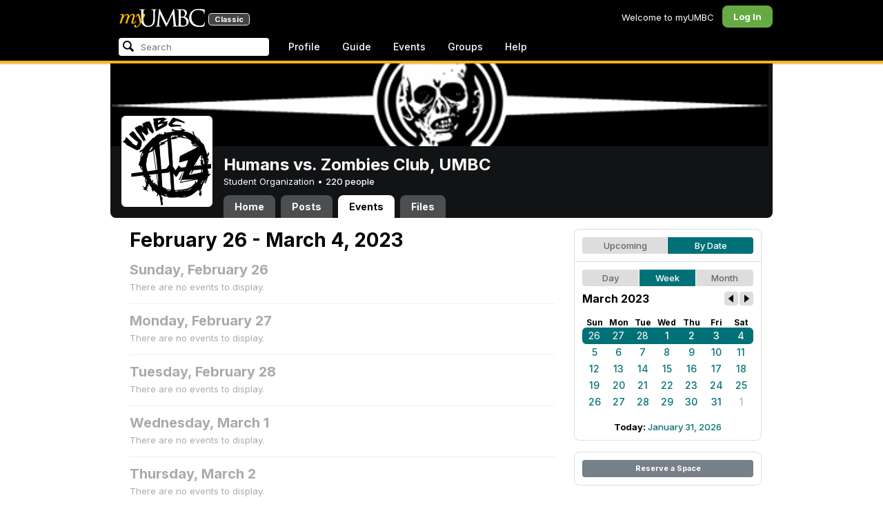

--- FILE ---
content_type: text/css
request_url: https://assets3-my.umbc.edu/stylesheets/myumbc.css?1767879549
body_size: 17574
content:
html{color:#000;background:#FFF}body,div,dl,dt,dd,ul,ol,li,h1,h2,h3,h4,h5,h6,pre,code,form,fieldset,legend,input,textarea,p,blockquote,th,td{margin:0;padding:0}table{border-collapse:collapse;border-spacing:0}fieldset,img{border:0}address,caption,cite,code,dfn,em,strong,th,var{font-style:normal;font-weight:normal}li{list-style:none}caption,th{text-align:left}h1,h2,h3,h4,h5,h6{font-size:100%;font-weight:normal}q:before,q:after{content:''}abbr,acronym{border:0;font-variant:normal}sup{vertical-align:text-top}sub{vertical-align:text-bottom}input,textarea,select{font-family:inherit;font-size:inherit;font-weight:inherit}input,textarea,select{*font-size:100%}legend{color:#000}html,body{background-color:#f5ca5c;background-color:#ffffff;color:#000;font-size:13px;line-height:1.24;font-family:"Inter",system-ui, sans-serif;font-optical-sizing:auto;font-weight:400;font-style:normal;font-variation-settings:"slnt" 0}.dashboard-icon{fill:#fff;height:20px;width:20px;display:block;margin:-2px}@media only screen and (max-device-width: 960px){html{-webkit-text-size-adjust:none}}.none{display:none}.text-left{text-align:left}.text-center{text-align:center}.text-right{text-align:right}.text-justify{text-align:justify}.center{margin-left:auto;margin-right:auto}.float-left{float:left}.float-right{float:right}.nowrap{white-space:nowrap}a{color:#007176;text-decoration:none;cursor:pointer;font-weight:500}a:hover{text-decoration:underline}strong{font-weight:bold}h1,.h1,h2,.h2,h3,.h3,h4,.h4,h5,.h5,h6,.h6{font-family:"Inter", system-ui, sans-serif;font-weight:bold;margin-bottom:.25em}h1,.h1{font-size:32px;line-height:36px}h2,.h2{font-size:28px;line-height:32px}h3,.h3{font-size:24px;line-height:28px}h4,.h4{font-size:20px;line-height:24px}h5,.h5{font-size:16px;line-height:20px}h6,.h6{font-size:13px;line-height:16px}.html-content em{font-style:italic}.html-content strong{font-weight:bold}.html-content p{margin:0 0 12px 0}.html-content pre{margin:12px 0}.html-content ol,.html-content ul{margin:8px 16px 12px 28px}.html-content li ol,.html-content li ul{margin:4px 16px}.html-content li,.html-content dd{margin:4px 0}.html-content ol li{list-style:decimal outside}.html-content ol ol li{list-style-type:lower-alpha}.html-content ul li{list-style:disc outside}.html-content ul ul li{list-style-type:square}.html-content dl{margin:8px 16px 16px 12px}.html-content dt{font-weight:bold}.html-content dd{margin-left:16px}.html-content table{margin:12px 0 12px}.html-content th,.html-content td{font-weight:normal;padding:4px 4px;vertical-align:top}.html-content th{font-weight:bold;text-align:right}.html-content td{vertical-align:top}.html-content caption{color:#666666;font-size:11px;line-height:12px;margin:4px 0;text-align:center}.html-content table.bordered th,.html-content table.bordered td{border:1px solid #AFB8C4;color:#333;padding:4px 8px;vertical-align:middle}.html-content table.bordered th{background-color:#EEEEEE;text-align:center}.html-content table.bordered td{background-color:#FFFFFF;vertical-align:top}.html-content img{max-width:100%;height:auto;max-height:560px;object-fit:contain;display:block;margin:24px auto;border-radius:8px}.html-content a{font-weight:500;text-decoration:underline}.html-content *{line-height:1.4}a.button{line-height:25px;text-decoration:none;text-align:center}.button{background-color:#768089;border:none;line-height:25px;color:#fff;cursor:pointer;display:inline-block;font-size:11px;font-weight:bold;height:25px;overflow:visible;padding:0 12px;margin:0;text-decoration:none;vertical-align:top;white-space:nowrap;width:auto;-moz-appearance:none;-moz-border-radius:4px;-webkit-appearance:none;border-radius:4px}.button:hover{background-color:#87929D;color:#fff;text-decoration:none}a.button.large{line-height:32px}.button.large{font-size:16px;height:32px;padding:0 16px}.button.highlight{background-color:#0077FF;color:#FFF}.button.highlight:hover{background-color:#3392FF;color:#FFF}.button.go{background-color:#66AA44;color:#FFF}.button.go:hover{background-color:#70B74E;color:#FFF}.button.stop{background-color:#CC4444;color:#FFF}.button.stop:hover{background-color:#D84B57;color:#FFF}.button.promote{background-color:#6A1B9A;color:#FFF}.button.promote:hover{background-color:#7B1FA2;color:#FFF}.button.disabled{background-color:#ccc;color:#eee}.button.disabled:hover{background-color:#ccc;color:#eee;cursor:default}.button::-moz-focus-inner{padding:0;margin:-1px}.button.with-icon{padding-left:8px}.button.with-icon .icon{vertical-align:middle}.highlight{color:#0077ff;font-weight:bold}.highlight table.bordered td,.highlight table.bordered th{border-color:#0077ff}.highlight table.bordered th{background-color:#0077ff;color:#FFF}.highlight table.bordered td{color:#0077ff}.highlight a{text-decoration:underline;color:#0077ff}.highlight a:hover{color:#c22}.go{color:#66AA44;font-weight:bold}.go table.bordered td,.go table.bordered th{border-color:#66AA44}.go table.bordered th{background-color:#66AA44;color:#FFF}.go table.bordered td{color:#66AA44}.go a{text-decoration:underline;color:#66AA44}.go a:hover{color:#c22}.stop{color:#CC4444;font-weight:bold}.stop table.bordered td,.stop table.bordered th{border-color:#CC4444}.stop table.bordered th{background-color:#CC4444;color:#FFF}.stop table.bordered td{color:#CC4444}.stop a{text-decoration:underline;color:#CC4444}.stop a:hover{color:#07f}.note{color:#4F5B66;font-weight:bold}.note table.bordered td,.note table.bordered th{border-color:#4F5B66}.note table.bordered th{background-color:#4F5B66;color:#FFF}.note table.bordered td{color:#4F5B66}.note a{text-decoration:underline;color:#4F5B66}.note a:hover{color:#c22}span.topic,span.tag{font-weight:bold;display:inline-block;background-color:#EEE;color:#444;padding:4px 8px;font-size:11px;margin:0 2px 2px 0;-webkit-border-radius:4px;-moz-border-radius:4px;border-radius:4px}a:hover span.topic,a:hover span.tag{background-color:#07F;color:#FFF}#simpleTooltip{display:block;position:absolute;padding:4px 8px;border:1px solid #eeb;font-size:11px;background:#ffc;color:#333;-webkit-border-radius:4px;-moz-border-radius:4px;border-radius:4px;-webkit-box-shadow:2px 2px 2px rgba(0,0,0,0.5);white-space:nowrap}.banner{background-color:#616C77;border-bottom:2px solid #49515A;font-weight:normal;color:#FFF;overflow:hidden;padding:8px 12px;text-align:center}.banner a,.banner a:hover{color:#FFF;text-decoration:underline;font-weight:bold}.banner a:hover{color:#fb0}.banner.highlight{background-color:#357BB8;border-color:#204B70}.banner.go{background-color:#578641;border-color:#375629}.banner.stop{background-color:#B93936;border-color:#860603}.banner.note{background-color:#616C77;border-color:#49515A}.banner .left{float:left;text-align:left}.banner .right{float:right;text-align:right}.flash{background-color:#4F5B66;color:#fff;margin:12px 16px 0;padding:8px 12px;-webkit-border-radius:8px;-moz-border-radius:8px;border-radius:8px}.flash.highlight{background-color:#0077ff}.flash.go{background-color:#66AA44}.flash.stop{background-color:#CC4444}.flash.note{background-color:#4F5B66}.flash.teal{background-color:#007176}.flash a{color:#FFF}.flash a:hover{color:#fc0}.icon{background-image:url("/images/sprites.png?1767879546");background-repeat:no-repeat;display:inline-block;height:16px;width:16px;vertical-align:top}.icon.mail{background-position:0 -64px}.icon.blackboard{background-position:-32px -64px}.icon.alerts{background-position:-64px -64px}.icon.calendar{background-position:-128px -64px}.icon.activity{background-position:-192px -96px}.icon.googledrive{background-position:-224px -64px}.icon.boxcom{background-position:-192px -64px}.icon.office365{background-position:-320px -64px}.icon.apps{background-position:-256px -64px}.icon.search{background-position:-288px -64px}.icon.spotlights{background-position:0 -96px}.icon.news{background-position:-32px -96px}.icon.discussions{background-position:-64px -96px}.icon.events{background-position:-96px -96px}.icon.media{background-position:-128px -96px}.icon.groups{background-position:-96px -64px}.icon.people{background-position:-160px -96px}.icon.document,.icon.group-document,.icon.group-documents{background-position:-160px -64px}.icon.notifications{background-position:-192px -96px}.icon.profile-sharing{background-position:-32px -32px}.icon.faculty-center{background-position:0 -32px}.icon.staff-center{background-position:0 -32px}.icon.admissions-and-orientation{background-position:-384px 0}.icon.advising-and-student-support{background-position:-352px -32px}.icon.arts-culture-and-entertainment{background-position:-32px 0}.icon.athletics-and-recreation{background-position:-96px 0}.icon.billing-and-personal-finances{background-position:-64px 0}.icon.books-goods-and-services{background-position:-320px 0}.icon.classes-and-grades{background-position:-64px -32px}.icon.community-news-and-opinion{background-position:-96px -32px}.icon.computing-and-technology{background-position:-128px 0}.icon.dining-and-food-services{background-position:-128px -32px}.icon.food-and-dining{background-position:-128px -32px}.icon.diversity{background-position:-160px 0}.icon.facilities-and-operations{background-position:-160px -32px}.icon.financial-services-and-accounting{background-position:-192px -32px}.icon.health-wellness-and-safety{background-position:-320px -32px}.icon.housing-on-and-off-campus{background-position:-352px 0}.icon.human-resources{background-position:-224px -32px}.icon.involvement-and-leadership{background-position:-32px -32px}.icon.jobs-and-internships{background-position:-192px 0}.icon.library{background-position:-224px 0}.icon.myumbc{background-position:0 0}.icon.parking-and-transportation{background-position:-256px 0}.icon.professional-development{background-position:-256px -32px}.icon.research-and-grants{background-position:-288px 0}.icon.teaching-and-learning{background-position:-288px -32px}.icon.help-request{background-position:-384px -32px}.icon.settings-profile{background-position:-416px -32px}.icon.settings-avatar{background-position:-416px 0}.icon.settings-role{background-position:-448px 0}.icon.settings-appearance{background-position:-480px -32px}.icon.settings-password{background-position:-512px 0px}.icon.settings-systems{background-position:-512px -32px}.icon.add-favorite{background-position:0 -161px}.icon.favorite,.icon.favorite-black{background-position:-32px -161px}.icon.favorite-white{background-position:-64px -161px}.icon.favorite-highlight{background-position:-224px -97px}.icon.favorite-gray{background-position:-256px -97px}.favorite-link.hover .title a{color:#66AA44}.favorite-link.hover .favorite-star.inactive .icon.favorite{background-position:0 -161px}.favorite-star.active .icon.favorite{background-position:-224px -97px}.favorite-star.inactive .icon.favorite{background-position:-256px -97px}.favorite-star.inert .icon.favorite{background-position:-256px -97px}.icon.link{background-position:-480px 0}.icon.organization{background-position:-448px -32px}.icon.none{background:none}.icon.offsite{margin-left:4px;background-position:-64px -128px}.icon.new-window{margin-left:4px;background-position:-96px -128px}.icon.undergraduate-student{background-position:-224px -128px}.icon.undergraduate-admit{background-position:-256px -128px}.icon.undergraduate-applicant{background-position:-288px -128px}.icon.undergraduate-parent{background-position:-320px -128px}.icon.graduate-student{background-position:-352px -128px}.icon.graduate-admit{background-position:-384px -128px}.icon.graduate-applicant{background-position:-416px -128px}.icon.faculty{background-position:-480px -128px}.icon.staff{background-position:-512px -128px}.icon.alumni{background-position:-448px -128px}.icon.general-public{background-position:-544px -128px}.icon.approved{background-position:-128px -128px}.icon.denied{background-position:-160px -128px}.icon.pending{background-position:-192px -128px}.icon.white-arrow-right{background-position:-416px -160px}.icon.checkbox{background-position:-128px -160px}.avatar{background-repeat:no-repeat;display:inline-block;height:32px;position:relative;vertical-align:top;width:32px;-moz-border-radius:6px;-webkit-border-radius:6px;border-radius:6px}.avatar.xxsmall{background-image:url("/images/avatars/default/xxsmall.png");height:16px;width:16px;-moz-border-radius:2px;-webkit-border-radius:2px;border-radius:2px}.avatar.xsmall{background-image:url("/images/avatars/default/xsmall.png");height:24px;width:24px;-moz-border-radius:3px;-webkit-border-radius:3px;border-radius:3px}.avatar.small{background-image:url("/images/avatars/default/small.png");height:32px;width:32px;-moz-border-radius:4px;-webkit-border-radius:4px;border-radius:4px}.avatar.medium{background-image:url("/images/avatars/default/medium.png");height:48px;width:48px;-moz-border-radius:6px;-webkit-border-radius:6px;border-radius:6px}.avatar.large{background-image:url("/images/avatars/default/large.png");height:64px;width:64px;-moz-border-radius:8px;-webkit-border-radius:8px;border-radius:8px}.avatar.xlarge{background-image:url("/images/avatars/default/xlarge.png");height:96px;width:96px;-moz-border-radius:10px;-webkit-border-radius:10px;border-radius:10px}.avatar.xxlarge{background-image:url("/images/avatars/default/xxlarge.png");height:128px;width:128px;-moz-border-radius:12px;-webkit-border-radius:12px;border-radius:12px}.avatar.xxxlarge{background-image:url("/images/avatars/default/xxxlarge.png");height:256px;width:256px;-moz-border-radius:16px;-webkit-border-radius:16px;border-radius:16px}.avatar-badge{background-repeat:no-repeat;background-position:0 0;bottom:-4px;display:inline-block;position:absolute;right:-4px;z-index:2}.avatar-badge.small{height:16px;width:16px}.avatar-badge.medium{height:24px;width:24px}.avatar-badge.large{height:32px;width:32px}.paw-rating{color:#666;text-align:center;display:block;font-weight:bold;font-size:11px;padding:4px 0}.paw-rating.inline{color:#666;text-align:center;display:inline-block;font-weight:bold;font-size:11px;padding:0;height:18px;line-height:18px}.paw{color:#000;position:relative;cursor:pointer;background-image:url("/images/sprites.png?1767879546");background-position:-512px -160px;background-repeat:no-repeat;overflow:hidden;display:inline-block;height:32px;width:32px;vertical-align:top;position:relative;-webkit-border-radius:4px;-moz-border-radius:4px;border-radius:4px}.paw:hover{text-decoration:none}.paw.hover{background-position:-544px -160px}.paw.disabled{background-position:-576px -160px}.paw .count{position:absolute;bottom:2px;left:3px;font-size:12px;font-weight:bold}.paw.medium{background-position:-448px -192px;width:48px;height:48px;-webkit-border-radius:6px;-moz-border-radius:6px;border-radius:6px}.paw.medium.hover{background-position:-512px -192px}.paw.medium.disabled{background-position:-576px -192px}.paw.medium .count{font-size:16px;bottom:2px;left:6px}.paw.large{background-position:-256px -192px;width:64px;height:64px;-webkit-border-radius:8px;-moz-border-radius:8px;border-radius:6px}.paw.large.hover{background-position:-320px -192px}.paw.large.disabled{background-position:-384px -192px}.paw.large .count{font-size:18px;bottom:4px;left:8px}span.paw.static{cursor:default}.paw.inline{display:inline-block;background-image:none;background-color:#F5CA5C;height:18px;line-height:18px;min-width:48px;font-size:11px;font-weight:bold;padding-left:4px;text-align:center;width:auto;white-space:nowrap}.paw.inline.disabled{background-color:#ddd;color:000}.paw.inline .count{display:inline-block;font-size:11px;position:static;border-left:1px solid #fff;padding:0 6px 0 6px;margin-left:4px}.bury .bury-button{background-color:#900;-moz-border-radius:4px;-webkit-border-radius:4px;border-radius:4px;color:#FFF;font-weight:bold;font-size:11px;padding:4px 4px;text-align:center;cursor:pointer;white-space:nowrap}.bury .bury-menu{background-color:#900;color:#fff;display:none;padding:6px 4px;position:absolute;z-index:100;-moz-border-radius:4px;-webkit-border-radius:4px;border-radius:4px;font-size:11px;font-weight:bold;border-top-left-radius:0;-moz-border-radius-topleft:0;-webkit-border-top-left-radius:0;white-space:nowrap}.bury .bury-menu a{color:#fff;display:block;text-decoration:none;padding:3px 4px;border-radius:2px;-moz-border-radius:2px;-webkit-border-radius:2px}.bury .bury-menu a:hover{background-color:#fff;color:#900}.bury .bury-menu li + li{margin-top:2px}.bury .bury-menu hr{background-color:#fff;border:none;height:1px}.bury.hover .bury-button{border-bottom-left-radius:0;border-bottom-right-radius:0;-moz-border-radius-bottomleft:0;-moz-border-radius-bottomright:0;-webkit-border-bottom-left-radius:0;-webkit-border-bottom-right-radius:0}.bury.hover .bury-menu{display:block}.bury.disabled .bury-button,.bury.disabled.hover .bury-button{color:#000;background-color:#ddd;border-bottom-left-radius:4px;border-bottom-right-radius:4px;-moz-border-radius-bottomleft:4px;-moz-border-radius-bottomright:4px;-webkit-border-bottom-left-radius:4px;-webkit-border-bottom-right-radius:4px}.bury.disabled .bury-menu,.bury.disabled.hover .bury-menu{display:none}.bury.inline{display:inline-block}.bury.inline .bury-button{line-height:18px;height:18px;width:48px;padding:0;white-space:nowrap}.bury.update{display:inline-block}.bury.update .bury-button{background-color:#FFF;color:#bbb;line-height:17px;height:17px;width:48px;padding:0;white-space:nowrap}.bury.update .bury-menu{background-color:#ddd;color:#666;right:0;border-top-right-radius:0;border-top-left-radius:4px;white-space:nowrap}.bury.update .bury-menu a{color:#666;white-space:nowrap}.bury.update hr{background-color:#999;border:none;height:1px}.bury.update.hover .bury-button{background-color:#ddd;color:#666}.thumbnail{background-repeat:no-repeat;display:inline-block;height:32px;position:relative;vertical-align:top;width:32px;-moz-border-radius:6px;-webkit-border-radius:6px;border-radius:6px}.thumbnail.xxxsmall{background-image:url("/images/thumbnails/default/xxxsmall.jpg");height:36px;width:48px;-moz-border-radius:2px;-webkit-border-radius:2px;border-radius:2px}.thumbnail.xxsmall{background-image:url("/images/thumbnails/default/xxsmall.jpg");height:48px;width:64px;-moz-border-radius:3px;-webkit-border-radius:3px;border-radius:3px}.thumbnail.xsmall{background-image:url("/images/thumbnails/default/xsmall.jpg");height:96px;width:128px;-moz-border-radius:4px;-webkit-border-radius:4px;border-radius:4px}.thumbnail.small{background-image:url("/images/thumbnails/default/small.jpg");height:120px;width:160px;-moz-border-radius:6px;-webkit-border-radius:6px;border-radius:6px}.thumbnail.medium{background-image:url("/images/thumbnails/default/medium.jpg");height:156px;width:208px;-moz-border-radius:8px;-webkit-border-radius:8px;border-radius:8px}.thumbnail.large{background-image:url("/images/thumbnails/default/large.jpg");height:192px;width:256px;-moz-border-radius:10px;-webkit-border-radius:10px;border-radius:10px}.thumbnail.xlarge{background-image:url("/images/thumbnails/default/xlarge.jpg");height:240px;width:320px;-moz-border-radius:12px;-webkit-border-radius:12px;border-radius:12px}.thumbnail.xxlarge{background-image:url("/images/thumbnails/default/xxlarge.jpg");height:480px;width:640px;-moz-border-radius:16px;-webkit-border-radius:16px;border-radius:16px}.feed-button{background-image:url("/images/sprites.png?1767879546");background-repeat:no-repeat;display:inline-block;height:16px;width:40px;vertical-align:top}.feed-button.rss{background-position:-320px -288px}.feed-button.xml{background-position:-384px -288px}.feed-button.ical{background-position:-448px -288px}.menu{position:relative;float:left}.menu-label,.menu-label:hover{display:block;text-decoration:none;cursor:pointer}.menu.hover .menu-label{background-color:#BEC6CE;text-decoration:none}.menu-label .icon{margin-left:-8px;margin-right:4px}.menu-arrow{background-image:url("/images/sprites.png?1767879546");background-position:0 -128px;background-repeat:no-repeat;display:inline-block;height:16px;margin-left:4px;margin-right:-6px;width:16px;vertical-align:top}.menu.hover .menu-arrow{background-position:-32px -128px}.menu-content{background-color:#BEC6CE;display:none;padding:4px;position:absolute;overflow:hidden;width:250px;z-index:10;-moz-border-radius-bottomleft:8px;-moz-border-radius-bottomright:8px;-webkit-border-bottom-left-radius:8px;-webkit-border-bottom-right-radius:8px;border-bottom-left-radius:8px;border-bottom-right-radius:8px}.menu.hover .menu-content{display:block}.menu.hover.flush .menu-content{-moz-border-radius-bottomright:0;-webkit-border-bottom-right-radius:0;border-bottom-right-radius:0}.menu-shadow{background-color:#122232;display:none;opacity:.3;position:absolute;left:-4px;padding:0 4px 4px;z-index:9;-moz-border-radius-bottomleft:10px;-moz-border-radius-bottomright:10px;-webkit-border-bottom-left-radius:10px;-webkit-border-bottom-right-radius:10px;border-bottom-left-radius:10px;border-bottom-right-radius:10px}.menu.hover .menu-shadow{display:block}.menu.hover.flush .menu-shadow{padding-right:0;-moz-border-radius-bottomright:0;-webkit-border-bottom-right-radius:0;border-bottom-right-radius:0}.menu-head{background-color:#FFF;padding:8px 12px;margin-bottom:1px}.menu-title{font-size:18px;font-weight:bold}.menu-title a{color:#000}.menu-title a:hover{color:#07f}.menu-description{color:#666;font-size:11px}.menu-body{background-color:#FFF;margin-bottom:1px;padding:8px 12px}.menu-content .menu-head.first,.menu-content .menu-body.first,.menu-content .menu-foot.first{-moz-border-radius-topleft:6px;-moz-border-radius-topright:6px;-webkit-border-top-left-radius:6px;-webkit-border-top-right-radius:6px;border-top-left-radius:6px;border-top-right-radius:6px}.menu-content .menu-head.last,.menu-content .menu-body.last,.menu-content .menu-foot.last{margin-bottom:0;-moz-border-radius-bottomleft:6px;-moz-border-radius-bottomright:6px;-webkit-border-bottom-left-radius:6px;-webkit-border-bottom-right-radius:6px;border-bottom-left-radius:6px;border-bottom-right-radius:6px}.menu-body.flush{-webkit-border-radius:8px}.menu-foot{background-color:#FFF;padding:8px 12px;margin-top:1px}.menu-icon-list{margin:-4px -8px}.menu-icon-list a,.menu-icon-list.placeholder{color:#000;display:block;line-height:16px;padding:5px 8px 5px 30px;position:relative}.menu-icon-list a:hover{background-color:#07f;color:#FFF;text-decoration:none;-moz-border-radius:4px;-webkit-border-radius:4px;border-radius:4px}.menu-icon-list .icon,.menu-icon-list .avatar{margin-right:6px;position:absolute;top:5px;left:8px}.menu-icon-list a.placeholder{opacity:.5}.menu-icon-list a.placeholder:hover{background-color:inherit;color:inherit}select{border:1px solid #999999;height:24px;background-color:#F6F6F6;line-height:24px}fieldset{border:1px solid #ccc;margin-bottom:1em;padding:8px 16px;-moz-border-radius:8px;-webkit-border-radius:8px;border-radius:8px}legend{padding:0 8px}option{padding:2px 8px}optgroup{font-weight:bold;padding:8px 8px 2px 8px}optgroup option{font-weight:normal;padding:2px 8px 2px 16px}input[type="text"],textarea{background-color:#F6F6F6;border:1px solid #999;color:#333;font-family:"Inter", system-ui, sans-serif;font-size:13px;line-height:16px;padding:4px;-moz-border-radius:4px;-webkit-border-radius:4px;border-radius:4px}input[type="text"].large,textarea.large{font-size:18px}input[type="checkbox"],input[type="radio"]{margin-right:4px}input[type=text].date,input[type=text].time{text-align:center}input[type=text].placeholder,textarea.placeholder{color:#999}ul.checkbox-tree li{padding:0 0 4px 0}ul.checkbox-tree ul{display:none;padding-top:4px}ul.checkbox-tree li li{padding:0 0 4px 40px}ul.checkbox-tree .checkbox-tree-expander{background:url("/images/sprites.png?1767879546") no-repeat -325px -160px;display:inline-block;height:16px;margin-right:2px;overflow:hidden;text-indent:-999em;width:16px}ul.checkbox-tree .checkbox-tree-expander.open{background-position:-320px -160px}ul.checkbox-tree .checkbox-tree-expander.closed{background-position:-352px -160px}ul.checkbox-tree .checkbox-tree-spacer{display:inline-block;height:16px;overflow:hidden;margin-right:2px;text-indent:-999em;width:16px}a.checkbox{background:url("/images/sprites.png?1767879546") no-repeat -96px -160px;display:inline-block;height:16px;margin-right:4px;overflow:hidden;text-indent:-999em;width:16px}a.checkbox.checked{background-position:-128px -160px}a.checkbox.partial{background-position:-160px -160px}a.radio{background:url("/images/sprites.png?1767879546") no-repeat -224px -160px;display:inline-block;height:16px;margin-right:4px;overflow:hidden;text-indent:-999em;width:16px}a.radio.checked{background-position:-256px -160px}.proccessing-popup{display:none;border:2px solid #FFF;background-color:#0F1925 !important;text-align:left;color:#FFF;padding:16px 24px 0;-webkit-border-radius:8px;-moz-border-radius:8px;border-radius:8px}.proccessing-popup h3{margin-bottom:8px;text-align:center}.proccessing-popup .message{text-align:center}.proccessing-popup .processing{text-align:center;margin:16px 0}.proccessing-dialog .ui-dialog-titlebar{display:none}.embed-container{position:relative;padding-bottom:56.25%;height:0;overflow:hidden;max-width:100%;height:auto}.embed-container iframe,.embed-container object,.embed-container embed{position:absolute;top:0;left:0;width:100%;height:100%}.switcher{overflow:hidden}.switcher li{border-left:1px solid #FFF;float:left;font-size:13px;font-weight:bold;margin-right:-1px}.switcher li.first{border-left:0;margin-left:0}.switcher a{background-color:#ddd;color:#666;display:block;padding:4px 4px;text-align:center;text-decoration:none;white-space:nowrap}.switcher a:hover{background-color:#007176;color:#fff}.switcher .active a{background-color:#007176;color:#fff}.switcher .first a{-moz-border-radius-topleft:4px;-moz-border-radius-bottomleft:4px;-webkit-border-top-left-radius:4px;-webkit-border-bottom-left-radius:4px;border-top-left-radius:4px;border-bottom-left-radius:4px}.switcher .last a{-moz-border-radius-topright:4px;-moz-border-radius-bottomright:4px;-webkit-border-top-right-radius:4px;-webkit-border-bottom-right-radius:4px;border-top-right-radius:4px;border-bottom-right-radius:4px}.pager-wrap{border-top:0px solid #eee;margin:4px 0 12px;padding:0px 0 8px}.pager{overflow:hidden}.pager .label{font-weight:bold}.pager .page{display:inline-block;padding:4px 8px;background-color:#eee;-webkit-border-radius:4px;-moz-border-radius:4px;border-radius:4px}.pager .spacer{display:inline-block;padding:4px 4px}.pager .page.ui-selected{background-color:#07F;color:#FFF}.pager .page:hover{background-color:#3392FF;color:#FFF}.pager a:hover{text-decoration:none}.calendar .switcher{margin-bottom:8px}.calendar .header{position:relative;margin-bottom:6px}.calendar .header h5{font-size:16px;font-weight:bold;line-height:20px;margin:0;padding:0}.calendar .header .nav a{background-color:#ddd;background-image:url("/images/sprites.png?1767879546");color:#666;display:block;height:20px;width:20px;-moz-border-radius:4px;-webkit-border-radius:4px;border-radius:4px}.calendar .header .nav a:hover{background-color:#007176;color:#fff}.calendar .header .next-month{position:absolute;right:0px;top:0}.calendar .header .next-month a{background-position:-477px -158px}.calendar .header .next-month a:hover{background-position:-413px -158px}.calendar .header .prev-month{position:absolute;right:22px;top:0}.calendar .header .prev-month a{background-position:-446px -158px}.calendar .header .prev-month a:hover{background-position:-382px -158px}.calendar .month table{margin:0 auto;width:100%}.calendar .month th{font-size:12px;text-align:center;width:14%}.calendar .month td{font-size:14px;font-weight:bold;height:24px;text-align:center;width:14%}.calendar .month td a{display:block;line-height:24px;text-decoration:none;-moz-border-radius:6px;-webkit-border-radius:6px;border-radius:6px}.calendar .month td a:hover{background-color:#007176;color:#fff}.calendar .month .today a{background-color:#ddd}.calendar .month .prev-month a,.calendar .month .next-month a{color:#AAA;font-weight:normal}.calendar .month .active a{background-color:#007176;color:#fff;-moz-border-radius:0;-webkit-border-radius:0;border-radius:0}.calendar .month .active a:hover{background-color:#007176;color:#fff}.calendar .month .active-day a{-moz-border-radius:6px;-webkit-border-radius:6px;border-radius:6px}.calendar .month .active .sun a{-moz-border-radius-topleft:6px;-moz-border-radius-bottomleft:6px;-webkit-border-top-left-radius:6px;-webkit-border-bottom-left-radius:6px;border-top-left-radius:6px;border-bottom-left-radius:6px}.calendar .month .active .sat a{-moz-border-radius-topright:6px;-moz-border-radius-bottomright:6px;-webkit-border-top-right-radius:6px;-webkit-border-bottom-right-radius:6px;border-top-right-radius:6px;border-bottom-right-radius:6px}.calendar .month .first-day a,.calendar .month .first-sunday a{-moz-border-radius-topleft:6px;-webkit-border-top-left-radius:6px;border-top-left-radius:6px}.calendar .month .first-saturday a{-moz-border-radius-topright:6px;-webkit-border-top-right-radius:6px;border-top-right-radius:6px}.calendar .month .last-day a,.calendar .month .last-saturday a{-moz-border-radius-bottomright:6px;-webkit-border-bottom-right-radius:6px;border-bottom-right-radius:6px}.calendar .month .last-sunday a{-moz-border-radius-bottomleft:6px;-webkit-border-bottom-left-radius:6px;border-bottom-left-radius:6px}.calendar .today-link{font-weight:bold;margin-top:4px;text-align:center}.feedback-form-dialog{background-color:#ddd;padding:8px;-webkit-border-radius:8px;-moz-border-radius:8px;border-radius:8px;min-height:auto}.feedback-form-dialog .ui-dialog-titlebar{display:none}#feedback-form{-webkit-border-radius:8px;-moz-border-radius:8px;border-radius:8px;padding:12px;background-color:#FFF;width:400px}#feedback-form .actions{text-align:center;margin-top:12px}#feedback-form .follow-up{display:none}#feedback-form .rating{margin-right:12px}#container{margin:4px auto 32px;position:relative;width:960px}#head{height:48px;position:relative;width:960px;z-index:50}#logo{left:12px;top:12px;height:28px;position:absolute;width:126px}#logo .my{color:#fb0;fill:#fb0}#logo .umbc{color:#fff;fill:#fff}#logo-classic{position:absolute;bottom:4px;right:-50%;background-color:#444;color:#fff;font-size:11px;font-weight:bold;padding:3px 8px;line-height:10px;border-radius:4px;box-shadow:0 0 0 1px #f0f0f0}#umbc{font-size:11px;position:absolute;right:16px;text-align:right;top:6px}#umbc li{font-weight:bold;float:left;margin-left:8px}#umbc a{color:#000;font-weight:normal}#umbc a:hover{color:#CC2222}#nav{background-color:#000;clear:both;height:40px;z-index:25;position:relative;display:flex;justify-content:space-between}#nav-left{display:flex}#nav-right{display:flex}#nav .menu-label{background-color:#000;color:#fff;font-size:14px;font-weight:500;line-height:16px;padding:8px 12px;margin:4px;border-radius:50px}#nav .menu.hover .menu-label{background-color:#2d2e2f;color:#fff}#nav .menu.hover .menu-label{color:#fff}#nav-start .menu-label{padding:12px 20px;-moz-border-radius-topleft:8px;-webkit-border-top-left-radius:8px;-webkit-border-top-left-radius:8px;border-top-left-radius:8px;border-top-left-radius:8px}#nav-topics .menu-content{width:728px}#nav-topics .menu-body.nav-topics-all-topics{overflow:hidden}#nav-topics .menu-body.nav-topics-all-topics ul{float:left;padding-right:16px;width:232px}#nav-topics .menu-body.nav-topics-all-topics ul.last{padding-right:0}#nav-topics .menu-body.nav-topics-all-topics li{overflow:hidden;white-space:nowrap}#nav-topics .menu-body.dual{padding:0}#nav-topics .h5{height:26px;line-height:26px;margin:-4px 0 4px}#nav-topics .dual-menu{margin:-8px -12px}#nav-topics .popular-topics{float:left;padding:8px 12px}#nav-topics .additional-topics{float:left;border-left:1px solid #BEC6CE;padding:8px 12px}#nav-groups .menu-content{width:448px}#nav-groups .nav-community-groups{clear:both}#nav-groups .h6{height:20px;line-height:20px;font-size:14px;margin:-4px 0 8px}#nav-groups .menus{overflow:hidden;padding:4px 8px;margin:0 -8px}#nav-groups .menus + .menus{margin-top:12px}#nav-groups .nav-community-groups ul{float:left;padding-bottom:4px;padding-right:16px;width:212px;margin-bottom:-8px}#nav-groups .nav-community-groups ul.last{padding-right:0}#nav-groups .nav-community-groups li{float:left;width:212px}#nav-groups .nav-community-groups a{white-space:nowrap;overflow:hidden}#nav-admin .menu-content{width:464px}#nav-admin .menu-body{overflow:hidden}#nav-admin .menu-body ul{float:left;padding-right:16px;width:152px}#nav-admin .menu-body ul.last{padding-right:0}#nav-favorites{position:absolute;right:0;background-color:transparent;margin-top:7px;margin-right:12px}#nav-favorites .menu-label{background-color:transparent;color:#000;padding-top:5px;padding-left:8px;padding-right:12px;border-top-left-radius:0;border-top-right-radius:4px}#nav-favorites .menu-label .icon{background-position:-32px -160px;margin-right:2px;margin-left:-4px}#nav-favorites .menu-label .menu-arrow{background-position:-32px -128px}#nav-favorites.hover .menu-label .icon{background-position:-32px -160px}#nav-favorites .nav-favorites-add-current{margin-bottom:0px}#nav-favorites .nav-favorites-add-current a{color:#69A848;font-weight:bold}#nav-favorites .nav-favorites-add-current a:hover{background-color:#69A848;color:#FFF}#nav-favorites a:hover .icon.add-favorite{background-position:-64px -161px}#nav-favorites a:hover .icon.favorite{background-position:-64px -161px}#nav-search{float:left;border-top-left-radius:8px;border-bottom-left-radius:8px;overflow:hidden}#nav-search .menu-label{line-height:26px;margin:0;padding:7px 12px 7px}#nav-search .menu-content{background-color:#111315;left:10px;padding-top:0;-moz-border-radius-bottomleft:0;-webkit-border-bottom-left-radius:0;border-bottom-left-radius:0;width:439px;display:block}#nav-search-icon{position:absolute;top:0;left:14px}#nav-search-input{max-width:160px;border:none;color:#999;background-color:#FFF;font-weight:normal;height:26px;padding:0 26px 0 32px;vertical-align:top;-moz-appearance:none;-moz-border-radius:4px;-webkit-appearance:none;-webkit-border-radius:4px;border-radius:4px}#nav-search-submit{background-color:#ccc;border:none;cursor:pointer;height:26px;padding:0 6px;vertical-align:top;-moz-appearance:none;-moz-border-radius:4px;-webkit-appearance:none;-webkit-border-radius:4px;border-radius:4px}#nav-search-submit:hover{background-color:#ddd}#nav-search-submit:active{background-color:#07f;color:#FFF}#nav-search-loading{background-color:#FFF;background-image:url("/images/spinner.gif");width:16px;height:16px;background-repeat:no-repeat;position:absolute;left:6px;display:none;top:0}#nav-search-input-container{position:relative}#menu-search-results .menu-head{background-color:#eee;margin-bottom:0;border-bottom:1px solid #ddd}#menu-search-results .menu-title{font-size:14px}#menu-search-results .menu-body{margin-bottom:0;padding:0}#menu-search-results .menu-foot{margin-top:0}#menu-search-results .group{overflow:hidden}#menu-search-results .group .label{float:left;width:86px;font-weight:bold;color:#666;font-size:11px;line-height:30px;text-align:right;padding-right:12px}#menu-search-results .group .matches{float:left;width:315px;padding:6px 12px;border-left:1px solid #ddd}#nav-search-recommendation-count{display:none}#role-switcher{background-color:#BEC6CE;clear:both;font-size:11px;font-weight:bold;line-height:25px;overflow:hidden;padding:2px 16px 0}#role-switcher .left{float:left;width:790px}#role-switcher .right{float:right}#role-switcher a.settings{color:#111315}#role-switcher .label{float:left;width:80px}#role-switcher .buttons{float:left;width:710px}#role-switcher .button{margin:0 2px 2px 0}#role-switcher .button.highlight{background-color:#111315}#role-switcher .admin-switcher{display:inline-block}#role-switcher select{margin:2px 0 4px}#body{position:relative;width:960px;z-index:10}#header,.header-preview{z-index:9;position:relative;background-color:#111315;background-repeat:no-repeat;border-bottom:2px solid #111315;height:120px;width:960px;border-bottom-left-radius:8px;border-bottom-right-radius:8px;overflow:hidden;border-bottom:0}#header h1,.header-preview h1{color:#FFFFFF;bottom:12px;left:22px;position:absolute;text-shadow:#000000 2px 2px 2px;margin:0;z-index:2;width:900px}#header h1 span,.header-preview h1 span{color:#000;position:absolute;bottom:-2px;left:2px;z-index:-1;width:900px}#header h1 a,.header-preview h1 a{color:#FFF}#header h1 a:hover,.header-preview h1 a:hover{text-decoration:none}#header .caption,.header-preview .caption{background-color:#111315;bottom:8px;color:#FFFFFF;font-size:11px;opacity:.85;padding:8px 12px;position:absolute;right:8px;text-align:right;-moz-border-radius:8px;-webkit-border-radius:8px;border-radius:8px}#header .caption .title,.header-preview .caption .title{font-weight:bold}#header.white h1,.header-preview.white h1{text-shadow:none;color:#000}#header.white h1 a,.header-preview.white h1 a{text-shadow:none;color:#000}#tabs{background-color:#111315;color:#FFF;padding:6px 16px 0;overflow:hidden}#tabs li{float:left;margin-right:8px}#tabs a{font-weight:bold;display:block;background-color:#ccc;color:#000;text-decoration:none;padding:8px 16px;font-size:14px;-webkit-border-top-left-radius:8px;-webkit-border-top-right-radius:8px;-moz-border-radius-topleft:8px;-moz-border-radius-topright:8px;border-top-left-radius:8px;border-top-right-radius:8px}#tabs a:hover{background-color:#ddd}#tabs .active a{background-color:#fff}#page,#main,#side{overflow:hidden}#page{background-color:#fff;color:#000;min-height:400px;-moz-border-radius-bottomleft:8px;-moz-border-radius-bottomright:8px;-webkit-border-bottom-left-radius:8px;-webkit-border-bottom-right-radius:8px;border-bottom-left-radius:8px;border-bottom-right-radius:8px}.section{overflow:hidden;padding:0 12px}.section.bordered{padding:11px;border:1px solid #DDD;-webkit-border-radius:8px;-moz-border-radius:8px;border-radius:8px}.section-wrapper{overflow:hidden}.section-wrapper.bordered .section.first{-webkit-border-top-left-radius:8px;-webkit-border-top-right-radius:8px;-moz-border-radius-topleft:8px;-moz-border-radius-topright:8px;border-top-left-radius:8px;border-top-right-radius:8px}.section-wrapper.bordered .section{border:1px solid #DDD;border-bottom:none;padding:11px}.section-wrapper.bordered .section.last{border-bottom:1px solid #DDD;-webkit-border-bottom-left-radius:8px;-webkit-border-bottom-right-radius:8px;-moz-border-radius-bottomleft:8px;-moz-border-radius-bottomright:8px;border-bottom-left-radius:8px;border-bottom-right-radius:8px}#main .section{margin:16px}#main .section-wrapper{margin:16px}#main .section-wrapper .section{margin:0}#side .section{margin:16px 16px 16px 0}#side .section-wrapper{margin:16px 16px 16px 0}#side .section-wrapper .section{margin:0}ul.sidenav-links{margin:0;padding:0}ul.sidenav-links li{list-style:none;display:block;margin-bottom:4px;font-weight:bold}ul.sidenav-links li.active{color:#fff;padding:6px 8px;background-color:#007176;-moz-border-radius:4px;border-radius:4px;-webkit-border-radius:4px}ul.sidenav-links li a{display:block;background-color:#eee;padding:6px 8px;-moz-border-radius:4px;border-radius:4px;-webkit-border-radius:4px;text-decoration:none}ul.sidenav-links li a:hover{background-color:#007176;color:#FFF}#page.full #main{width:960px}#page.sidebar #main{float:left;width:672px}#page.sidebar #side{float:left;width:288px}#page.sidebar.left #main{float:right}#page.sidebar.left #side{float:right}#page.sidebar.left #side .section.bordered{margin:16px 0 16px 16px}#page.sidebar #side .section .button.large.full{width:216px}#page.sidebar #side .button.full{width:224px}#page.sidenav #side{float:left;width:224px}#page.sidenav #side .section{margin:16px 0 16px 16px}#page.sidenav #side .section-wrapper .section{margin:0 0 0 16px}#page.sidenav #side .section-wrapper{margin-right:0}#page.sidenav #main{float:left;width:736px}#page.sidenav #side .button.full{width:152px}#page.form .form-container{margin:16px;background-color:#ddd;-webkit-border-radius:8px;-moz-border-radius:8px;border-radius:8px;overflow:hidden}#page.form h2{padding:12px 20px 4px;margin:0}#page.form .banner{margin:8px 0;padding:8px 20px;border-bottom:none}#page.form .flash{margin:8px;padding:8px 12px;margin-bottom:0}#page.form #main{float:left;width:680px}#page.form #side{float:left;width:248px}#page.form .section{background-color:#FFF;-webkit-border-radius:8px;-moz-border-radius:8px;border-radius:8px;padding:12px}#page.form #main .section{margin:8px}#page.form #side .section{margin:8px 8px 8px 0}#page.form .section.last{margin-bottom:0}#page.form .section p{margin-bottom:.5em}#page.form .form-actions{clear:both;background-color:#FFF;margin:8px;padding:8px 12px;-webkit-border-radius:8px;-moz-border-radius:8px;border-radius:8px;overflow:hidden}#page.form .form-actions .primary{float:right}#page.form .form-actions .posting-note{display:inline-block;margin-top:8px;margin-right:8px}#page.form .form-actions .secondary{float:left}#page.form #edit-thumbnail{text-align:center}#page.form #edit-thumbnail .thumbnail{display:block;margin:4px auto}#page.form #edit-thumbnail .thumbnail.blank span{display:block;padding:42px 12px 12px 12px}#page.form #edit-thumbnail .thumbnail.blank{text-align:center;font-weight:bold;font-size:14px;color:#666;background:#eee}.required{color:#f00;font-weight:bold}.form-main.separate{margin-top:12px}.form-main .label{font-weight:bold;line-height:16px;padding:8px 4px 8px 0;text-align:right;vertical-align:top;width:96px}.form-main .label.compact{padding-left:12px;width:auto}.form-main .required{line-height:24px;padding:4px 0;text-align:center;vertical-align:top;width:8px}.form-main .field{padding:2px 4px;vertical-align:top}.form-main .field.full{width:488px}.form-main .field.middle{vertical-align:middle}.form-main .field.full input[type=text]{width:478px}.form-main .field.full textarea{width:478px}.form-main .field.full textarea.wysiwyg{padding:4px 0;width:486px;-webkit-border-top-left-radius:0;-moz-border-radius-topleft:0;border-top-left-radius:0}.form-main .field.full select{width:478px}.form-main .count{padding:2px 0 4px 0;text-align:center;vertical-align:top;width:36px}.form-main .counter{background-color:#eee;color:#999;display:block;font-size:14px;font-weight:bold;line-height:20px;padding:3px 4px;white-space:nowrap;-webkit-border-radius:4px;-moz-border-radius:4px;border-radius:4px}.form-main .counter.highlight{background-color:#C44;color:#FFF}.form-main .text{line-height:24px;padding:4px;vertical-align:top}.form-side.separate{margin-top:12px}.form-side .label{font-weight:bold;text-align:left;padding:4px 0 2px}.form-side .required{font-weight:bold;padding:0 4px;color:#f00;width:8px}.form-side .field{padding:2px 0;vertical-align:top}.form-side .field.full input[type=text]{width:208px}.form-side .field.full textarea{width:208px}.form-side .field.full select{width:218px}.form-side .field.checkbox{padding-right:4px}.form-side .label .requirements{font-weight:normal;font-size:11px;color:#999}#dialog-container{margin:50px auto 32px;position:relative;width:680px;background-color:#ddd;-webkit-border-radius:8px;-moz-border-radius:8px;border-radius:8px;overflow:hidden}#dialog-container .flash{margin:8px;padding:8px 12px;margin-bottom:0}#dialog-container h2{padding:12px 20px 4px;margin:0}#dialog-container .section{background-color:#FFF;-webkit-border-radius:8px;-moz-border-radius:8px;border-radius:8px;padding:12px;margin:8px}#dialog-container .form-actions{clear:both;background-color:#FFF;margin:0 8px 8px;padding:8px 12px;-webkit-border-radius:8px;-moz-border-radius:8px;border-radius:8px;overflow:hidden}#dialog-container .form-actions .primary{float:right}#dialog-container .form-actions .secondary{float:left}#foot{background-color:#FFF;-webkit-border-radius:8px;-moz-border-radius:8px;border-radius:8px;margin-top:16px;overflow:hidden}#foot .top{border-bottom:1px solid #DDD;padding:8px 16px 16px;overflow:hidden}#foot #sitemap{margin-right:16px}#foot #sitemap th{white-space:nowrap;font-size:11px;font-weight:bold;text-align:right;color:#444;padding-left:8px;padding-right:12px;vertical-align:top;padding-top:8px}#foot #sitemap td{font-size:11px;vertical-align:top;padding-top:8px}#foot #sitemap a{color:#666;white-space:nowrap;display:inline-block;padding:0 4px 1px}#foot #feedback{width:176px;float:left;margin-top:8px;-webkit-border-radius:8px;-moz-border-radius:8px;border-radius:8px;background-color:#eee;padding:12px}#foot #feedback .intro{font-weight:bold;font-size:14px;text-align:center;margin-bottom:8px}#foot .bot{position:relative;overflow:hidden}#foot #umbc-logo{display:block;height:28px;width:120px;background-image:url("/images/myumbc3-footer.png");background-size:cover;margin:16px}#foot #footer-links{font-size:12px;text-align:right;position:absolute;bottom:16px;right:16px}#container.frame{margin:4px 0 0;min-width:960px;overflow:hidden;padding:0;width:100%}#container.frame #dashboard .menu.last .menu-label{-moz-border-radius-topright:0;-webkit-border-top-right-radius:0;border-top-right-radius:0}#container.frame #nav-start .menu-label{-moz-border-radius-topleft:0;-webkit-border-top-left-radius:0;border-top-left-radius:0}#container.frame #head{width:100%}#container.frame #body{overflow:hidden;width:100%}#container.frame #header{background-color:#3B4678;height:60px;width:100%;border-bottom-left-radius:8px;border-bottom-right-radius:8px;overflow:hidden}#container.frame #header #frame-actions{-moz-border-radius-topleft:8px;-webkit-border-top-left-radius:8px;border-top-left-radius:8px;position:absolute;bottom:0;right:0;overflow:hidden;background-color:#111315;color:#FFF;line-height:25px;padding:6px 12px}#container.frame #header #frame-actions .frame-action{float:left;margin-right:16px}#container.frame #header #frame-actions .frame-action .icon{vertical-align:text-top}#container.frame #header #frame-actions .frame-action.last{margin-right:0}#container.frame iframe{border:none;width:100%}#container.frame #foot{display:none}#diagnostics{color:#000;font-size:11px;text-align:right;margin:8px 12px;opacity:.5}#group-header{position:relative}#group-header #header{position:relative;border-bottom-right-radius:0;border-bottom-left-radius:0}#group-header #group-picture{position:absolute;bottom:16px;left:16px;z-index:15;height:132px;width:132px}#group-header #group-picture .avatar{background-color:#FFF;height:128px;width:128px;background-size:128px 128px;border-radius:6px;border:2px solid #fff;overflow:hidden}#group-header #group-bar{background-color:#111315;color:#FFF;position:relative;padding:12px 240px 6px 164px}#group-header #group-bar .name{font-size:24px;font-weight:bold}#group-header #group-bar .description{margin-top:2px}#group-header #group-bar .description a{color:#fff}#group-header #group-action-menu{position:absolute;top:12px;right:16px;width:224px;z-index:500}#group-header #group-action-menu .join-buttons{text-align:right}#group-header #group-action-menu .join-buttons .button{padding:11px 24px;height:auto;line-height:16px;font-size:14px;text-transform:uppercase}#group-header #group-action-menu .toggle_menu{border-radius:4px}#group-header #group-action-menu .toggle_menu .toggle_icon{display:inline-block;float:right}#group-header #group-action-menu .toggle_menu .heading{cursor:pointer;font-weight:bold;border-radius:4px;background-color:rgba(255,255,255,0.1);color:#FFF}#group-header #group-action-menu .toggle_menu.collapsed .toggle_icon:after{content:"\25bc"}#group-header #group-action-menu .toggle_menu.collapsed .heading{border-bottom:1px solid #dddddd;border-bottom-left-radius:4px;border-bottom-right-radius:4px}#group-header #group-action-menu .toggle_menu.collapsed .heading:hover{background-color:#efefef;color:#000}#group-header #group-action-menu .toggle_menu.collapsed .menu_options{display:none}#group-header #group-action-menu .toggle_menu.expanded{box-shadow:2px 2px 2px rgba(0,0,0,0.25);border-radius:4px}#group-header #group-action-menu .toggle_menu.expanded .toggle_icon:after{content:"\25b2"}#group-header #group-action-menu .toggle_menu.expanded .heading{border-bottom:0px solid #ddd;background-color:#0077ff;color:#fff;border-bottom-left-radius:0;border-bottom-right-radius:0}#group-header #group-action-menu .toggle_menu.expanded .menu_options{display:block;background-color:#FFF;color:#000}#group-header #group-action-menu .toggle_menu .section.menu_options{padding:8px}#group-header #group-action-menu .section-wrapper.bordered .section.last{border-bottom-left-radius:4px;border-bottom-right-radius:4px}#group-header #group-action-menu .menu_options .disabled-option{color:#999}#group-header #group-action-menu .menu_options a,#group-header #group-action-menu .menu_options .disabled-option{padding:4px 8px}#group-header #group-action-menu .menu_options a{display:block;color:#000}#group-header #group-action-menu .menu_options a:hover{background-color:#0077ff;border-radius:4px;color:#fff;text-decoration:none}#group-header #group-action-menu .menu_options li a{padding-left:22px}#group-header #group-action-menu .menu_options li.current_level a{padding-left:0}#group-header #group-action-menu .menu_options li.current_level a:before{content:"\2713";display:inline-block;width:14px;padding-left:8px}#group-header #group-action-menu .menu_options li.current_level a:hover:before{color:#fff}#group-header #group-action-menu .join-invite{background-color:#fff;color:#000;overflow:hidden;text-align:center;font-weight:bold;padding:8px;border-radius:4px;-moz-border-radius:4px;-webkit-border-radius:4px}#group-header #group-action-menu .join-invite p{margin-bottom:8px}#group-header #group-action-menu .join-invite .button{height:auto;padding:4px 16px;font-size:14px;text-transform:uppercase;width:100px}#group-header #tabs{border-bottom-right-radius:8px;border-bottom-left-radius:8px;overflow:hidden;padding-left:164px}#group-header #tabs a{background-color:rgba(255,255,255,0.25);color:#FFF}#group-header #tabs a:hover{background-color:rgba(255,255,255,0.35);color:#FFF}#group-header #tabs .active a{background-color:#FFF;color:#000}html.dashboard-iframe,html.dashboard-iframe body{background-color:#FFF;color:#000}#dashboard .icon.new-window,.dashboard-panel .icon.new-window{display:none}#dashboard{background-color:#000;bottom:8px;height:32px;padding-left:4px;position:absolute;right:0}#dashboard .menu-label .icon{margin-left:-4px;margin-right:2px}#dashboard .dashboard-text{float:left;display:block;padding:5px 12px;color:#fff;line-height:24px}#dashboard .menu-label{background-color:#000;color:#FFF;font-weight:bold;line-height:24px;padding:4px 12px;position:relative}#dashboard .menu.hover .menu-label{background-color:#BEC6CE;color:#000}#dashboard .menu-arrow{height:16px;position:relative;top:4px}#dashboard .dashboard .menu-arrow{display:none}#dashboard .dashboard .menu-label{background-color:#333;font-size:11px;line-height:16px;margin:4px 4px 4px 0;padding:4px 8px 4px 12px;-moz-border-radius:4px;-webkit-border-radius:4px;border-radius:4px}#dashboard .dashboard:not(.empty).hover .menu-label{margin-bottom:0;padding-bottom:8px;-moz-border-radius-bottomleft:0;-moz-border-radius-bottomright:0;-webkit-border-bottom-left-radius:0;-webkit-border-bottom-right-radius:0;border-bottom-left-radius:0;border-bottom-right-radius:0}#dashboard .dashboard-count{background-color:#333941;color:#FFF;font-size:11px;line-height:12px;padding:2px 6px;position:absolute;right:-2px;top:-10px;-moz-border-radius:4px;-webkit-border-radius:4px;border-radius:4px}#dashboard .dashboard-count.highlight{background-color:#9B130E}.dashboard-spinner{background-color:#333941;background-image:url("/images/dashboard-count-spinner.gif");background-repeat:no-repeat;background-position:50% 50%;color:#FFF;font-size:10px;line-height:10px;height:10px;width:10px;padding:3px 4px;position:absolute;right:-2px;top:-10px;-moz-border-radius:4px;-webkit-border-radius:4px;border-radius:4px}.dashboard-loading{background-color:#fff;background-image:url("/images/spinner.gif");background-repeat:no-repeat;background-position:12px 8px;border-bottom:1px solid #BEC6CE;color:#999;font-size:11px;padding:8px 12px 8px 36px}.dashboard-loading.last{border-bottom:none}.dashboard-loading strong{color:#666;display:block;font-size:13px;font-weight:bold}.dashboard-panel{background-color:#fff;overflow:auto;padding:0}.dashboard-panel.iframe{overflow:hidden}.dashboard-error{background-color:#FEE;position:relative;color:#C84346;font-weight:bold;padding:8px 12px 8px 36px;border-bottom:1px solid #ddd}.dashboard-error .icon{background-image:url("/images/dashboard-error.png");background-repeat:no-repeat;position:absolute;left:12px;top:7px}.dashboard-error .error-debug-message{display:none}.dashboard-panel.iframe iframe{border:none}.dashboard-panel .items{width:100%}.dashboard-panel .items th{background-color:#eee;border-bottom:1px solid #DDD;font-weight:bold;padding:6px 10px}.dashboard-panel .items td{border-bottom:1px solid #ddd}.dashboard-panel .items.last tr.last td{border-bottom:none}.dashboard-panel .items .image{vertical-align:top}.dashboard-panel .items .details{padding:8px 10px;width:100%}.dashboard-panel .items .title{font-weight:bold}.dashboard-panel .items .summary{color:#666;font-size:11px}.dashboard-panel .items .actions{padding-right:10px;white-space:nowrap}.dashboard-panel .items.icons td.image{padding:8px 0 8px 10px}.dashboard-panel .items.icons td.details{padding:8px 10px 8px 4px}.dashboard-panel .items.groups .image{padding:8px 0 8px 10px}.dashboard-panel .items.icons .icon{background-color:#F0F}.dashboard-panel .items.groups td.details{padding:8px 10px 8px 6px}#dashboard-alerts .menu-content{width:400px}#dashboard-alerts .dashboard-panel,#dashboard-alerts iframe{height:300px;width:400px}#dashboard-alerts.error .menu-content,#dashboard-alerts.error .dashboard-panel{width:250px;height:auto}#dashboard-calendar .menu-content{width:400px}#dashboard-calendar .dashboard-panel,#dashboard-calendar iframe{width:400px;height:300px}#dashboard-calendar.error .menu-content,#dashboard-calendar.error .dashboard-panel{width:250px;height:auto}#dashboard-mail .menu-content{width:400px}#dashboard-mail .dashboard-panel,#dashboard-mail iframe{width:400px;height:300px}.dashboard-mail-gmail{background-color:#FFD;position:relative;padding-left:52px}.dashboard-mail-gmail .icon{background-image:url("/images/services/gmail-icon-32.gif");height:32px;left:12px;position:absolute;top:6px;width:32px}#dashboard-mail.error .menu-content,#dashboard-mail.error .dashboard-panel{width:250px;height:auto}#dashboard-blackboard .menu-content{width:560px}#dashboard-blackboard .dashboard-panel{position:relative;width:560px}#dashboard-blackboard.error .menu-content,#dashboard-blackboard.error .dashboard-panel{width:250px;height:auto}#dashboard-blackboard .ui-tabs-nav{border-right:1px solid #BEC6CE;height:292px;overflow:auto;padding-top:8px;position:absolute;top:0;left:0;width:140px}#dashboard-blackboard .ui-tabs-nav li{margin:0px 0 4px 8px;width:124px}#dashboard-blackboard .ui-tabs-nav a{line-height:16px;overflow:hidden;padding:6px 8px 6px 8px;position:relative}#dashboard-blackboard .ui-tabs-nav .bb-count{background-color:#666;color:#fff;display:inline-block;font-size:13px;float:right;line-height:13px;margin-top:-1px;padding:2px 6px;-moz-border-radius:4px;-webkit-border-radius:4px;border-radius:4px}#dashboard-blackboard .ui-tabs-nav .ui-state-hover .bb-count{background-color:#FFF;color:#3399FF}#dashboard-blackboard .ui-tabs-nav .ui-state-active .bb-count{background-color:#FFF;color:#07f}#dashboard-blackboard .ui-tabs-panel{left:141px;height:300px;overflow:auto;padding:0;position:absolute;top:0;width:419px}#dashboard-blackboard .bb-course-header{border-bottom:1px solid #DDD;padding:8px 12px}#dashboard-blackboard .bb-course-header .h4{margin-bottom:0}#dashboard-blackboard .bb-course-activity{width:100%}#dashboard-blackboard .bb-course-activity th{border-bottom:1px solid #DDD;font-weight:bold;padding:6px 10px}#dashboard-blackboard .bb-course-activity td{border-bottom:1px solid #eee;padding:6px 10px}#dashboard-activity .menu-content{width:400px}#dashboard-mail .dashboard-panel{height:300px;width:400px}#dashboard-mail.error .menu-content,#dashboard-mail.error .dashboard-panel{height:auto;width:250px}#dashboard-user .avatar{margin-left:-6px;margin-right:6px}#dashboard-log .menu-label{padding-left:16px;padding-right:16px}#dashboard-log.login a{background-color:#66AA44;border-radius:8px}#dashboard-log.logout a{background-color:#CC4444;border-radius:8px}.section.comment-loader{color:#666;line-height:24px}.section.comment-loader img{vertical-align:text-top;margin-right:4px}.section.comments{padding-top:24px;padding-left:0;padding-right:0}.section.comments .reply-actions{float:right;line-height:28px;font-size:11px}.section.comments h3{padding-left:8px}.section.comments .no-comments{padding:4px 8px 24px}.section.comments .comments-locked{background-color:#ddd;color:#999;font-weight:bold;padding:8px 12px;-moz-border-radius:4px;-webkit-border-radius:4px;border-radius:4px;margin-bottom:4px}.section.comments .comment{overflow:hidden;width:632px;padding:8px 0 0 8px;border-bottom:1px solid #FFF;-moz-border-radius:8px;-webkit-border-radius:8px;border-radius:8px;margin-bottom:4px}.section.comments .comment .community{float:left;margin-right:8px}.section.comments .comment .content{border-bottom:1px solid #eee;float:left;padding:0 8px 12px 0;width:584px}.section.comments .comment .content .public-warning{background-color:#666;color:#ddd;padding:4px 8px;-moz-border-radius:4px;-webkit-border-radius:4px;border-radius:4px;margin-bottom:4px}.section.comments .comment .content .header{color:#444;overflow:hidden}.section.comments .comment .content .header .info{float:left;margin-bottom:4px;line-height:18px;vertical-align:bottom}.section.comments .comment .content .header .actions{float:right;margin-bottom:4px;vertical-align:top}.section.comments .comment .content .header .poster{font-weight:bold}.section.comments .comment .content .header .posted-at{color:#666;font-size:11px;margin-left:4px}.section.comments .comment .content .header .edit{font-size:11px;margin-left:4px}.section.comments .comment .content .header .remove{font-size:11px;margin-left:4px}.section.comments .comment .content .header .locked{color:#666;font-size:11px;font-weight:bold;margin-left:4px}.section.comments .comment .content .header .edited-at{font-size:11px;color:#900;margin-left:4px}.section.comments .comment .content .body{max-height:200px;padding-right:4px;overflow:hidden}.section.comments .comment .content .expand-body{background-color:inherit;border-top:1px solid #eee;color:#999;display:none;font-size:11px;font-weight:bold;padding-top:4px;text-align:center}.section.comments .comment .content .expand-body:hover{border-top-color:#07F;color:#07F;cursor:pointer}.section.comments .comment .content .footer{color:#555;font-size:11px;margin-top:4px}.section.comments .comment .content .footer .reply{font-weight:bold}.section.comments .comment .content .reply-count{margin-left:8px;font-weight:bold}.section.comments .comment .content .show-replies,.section.comments .comment .content .hide-replies{margin-left:8px}.section.comments .comment .content .mark-answer{margin-left:16px}.section.comments .comment .content .posting-note{display:inline;line-height:25px;margin-right:12px}.section.comments .comment .content .posting-note .icon{vertical-align:text-top}.section.comments .comment.form{-moz-border-radius-topleft:0;-moz-border-radius-topright:0;-webkit-border-top-left-radius:0;-webkit-border-top-right-radius:0;border-bottom-left-radius:0;border-bottom-right-radius:0;margin-bottom:16px;background-color:#f2f2f2}.section.comments .comment.form .body{max-height:none}.section.comments .comment.form textarea{background-color:#FFF;width:574px}.section.comments .comment.form .action{text-align:right;margin-top:4px}.section.comments .comment.template{display:none}.section.comments .comment.form.edit{-moz-border-radius:8px;-webkit-border-radius:8px;border-radius:8px}.section.comments .comment.form.new{background-color:#eee;border-top:none;-moz-border-radius:8px;-webkit-border-radius:8px;border-radius:8px;margin-bottom:16px}.section.comments .comment.removed{color:#999;font-size:11px;padding:4px 08px 8px;border-bottom:1px solid #eee;-moz-border-radius:0;-webkit-border-radius:0;border-radius:0}.section.comments .comment.removed .content{line-height:16px;border-bottom:none;padding-bottom:0}.section.comments .comment.removed .poster{font-weight:bold}.section.comments .comment.pawed{background-color:#FCF4D6}.section.comments .comment.pawed .content{border-bottom:none}.section.comments .comment.buried{background-color:#FCF4F4}.section.comments .comment.buried .avatar{opacity:.5}.section.comments .comment.buried .buried-body{color:#924A4B;font-size:11px;font-weight:bold}.section.comments .comment.buried .content{border-bottom:none}.section.comments .comment.replying-to{-moz-border-radius:8px;-webkit-border-radius:8px;border-radius:8px;-moz-border-radius-bottomright:0;-webkit-border-bottom-right-radius:0;border-bottom-right-radius:0;border-bottom:1px solid #D0DCE2;background-color:#EAF8FE;margin-top:2px;margin-bottom:0}.section.comments .comment.replying-to .content{border-bottom-color:#EAF8FE}.section.comments .comment.depth-0 .content img{max-width:584px}.section.comments .comment.depth-1{margin-left:48px;width:584px}.section.comments .comment.depth-1 .content{width:536px}.section.comments .comment.depth-1 .content img{max-width:536px}.section.comments .comment.depth-1 textarea{width:526px}.section.comments .comment.depth-2{margin-left:96px;width:536px}.section.comments .comment.depth-2 .content{width:488px}.section.comments .comment.depth-2 .content img{max-width:536px}.section.comments .comment.depth-2 textarea{width:478px}.section.comments .comment.depth-3{margin-left:144px;width:488px}.section.comments .comment.depth-3 .content{width:440px}.section.comments .comment.depth-3 .content img{max-width:536px}.section.comments .comment.depth-3 textarea{width:430px}p.small{font-size:11px}ol.small,ul.small{font-size:11px}h2.title{margin-bottom:0;margin-bottom:0}h4.tagline{margin:0;padding:0;font-weight:normal}.content .tagline{color:#616C77}#page.sidebar #main .two-column{overflow:hidden}#page.sidebar #main .two-column .column{width:296px;float:left}#page.sidebar #main .two-column .column.first{margin-right:24px}#page.sidebar #main .content-listing{margin-bottom:16px}#page.sidebar #main .content-listing .content-item{overflow:hidden}#page.sidebar #main .content-listing .content-item .content{float:left}#page.sidebar #main .content-listing .content-item .community{width:32px;margin-right:8px;float:left}#page.sidebar #main .content-listing .content-item .title{font-size:16px;font-weight:bold}#page.sidebar #main .content-listing .content-item .tagline{font-size:14px}#page.sidebar #main .content-listing .content-item .details{font-size:11px}#page.sidebar #main .content-listing .content-item .kind{font-weight:bold}#page.sidebar #main .content-listing .content-item .foot{font-size:11px;color:#666}#page.sidebar #main .spotlights-listing{margin-top:16px;margin-bottom:16px}#page.sidebar #main .spotlights-listing .spotlight-item .thumbnail{float:left;width:208px;margin-right:12px}#page.sidebar #main .spotlights-listing .spotlight-item .content{width:396px;padding-top:12px}#page.sidebar #main .spotlights-listing .spotlight-item .buttons{margin-top:12px}#page.sidebar #main .spotlights-listing .spotlight-item + .spotlight-item{margin-top:16px;border-top:1px solid #eee;padding-top:16px}#page.sidebar #main .spotlight-show .tagline{font-size:18px;font-weight:bold}#page.sidebar #main .spotlight-show .thumbnail{float:left;width:320px;margin-right:12px;margin-top:12px}#page.sidebar #main .spotlight-show .details{float:left;width:284px;margin-top:12px;padding-top:12px}#page.sidebar #main .spotlight-show .buttons{margin-top:12px}#page.sidebar #main .news-listing .news-item .community .paw{margin-bottom:4px}#page.sidebar #main .news-listing .news-item .content{width:576px}#page.sidebar #main .news-listing .news-item .thumbnail{float:right;width:128px;margin:0 0 12px 12px;height:96px;background-size:contain}#page.sidebar #main .news-listing .news-item + .news-item{margin-top:12px;border-top:1px solid #eee;padding-top:12px}#page.sidebar #main .news-item-show .content blockquote{font-style:italic;padding:0 16px}#page.sidebar #main .news-item-show .content em{font-style:italic}#page.sidebar #main .events-listing .event-item .times{float:left;width:72px;margin-right:8px;text-align:right}#page.sidebar #main .events-listing .event-item .times .starts-at{font-weight:bold;white-space:nowrap;text-align:right}#page.sidebar #main .events-listing .event-item .times .ends-at{color:#999;font-size:11px}#page.sidebar #main .events-listing .event-item .type{font-weight:bold}#page.sidebar #main .events-listing.week-view .times .starts-at{line-height:24px;font-size:14px}#page.sidebar #main .event-show,#page.sidebar #main .news-item-show{overflow:hidden;padding:0}#page.sidebar #main .event-show .community,#page.sidebar #main .news-item-show .community{float:left;width:48px;margin-right:12px}#page.sidebar #main .event-show .community .paw,#page.sidebar #main .event-show .community .bury,#page.sidebar #main .news-item-show .community .paw,#page.sidebar #main .news-item-show .community .bury{margin-bottom:8px}#page.sidebar #main .event-show .content,#page.sidebar #main .news-item-show .content{float:left;width:568px}#page.sidebar #main .event-show .title,#page.sidebar #main .news-item-show .title{margin:0}#page.sidebar #main .event-show .times,#page.sidebar #main .news-item-show .times{margin-top:8px;font-size:14px}#page.sidebar #main .event-show .location,#page.sidebar #main .news-item-show .location{font-size:14px;margin-top:4px}#page.sidebar #main .event-show .buttons,#page.sidebar #main .news-item-show .buttons{margin-top:12px}#page.sidebar #main .events-listing.day-view .event-item .starts-at .time{font-weight:normal}#page.sidebar #main .events-listing.day-view .event-item .community .paw{margin-bottom:4px}#page.sidebar #main .events-listing.day-view .event-item .content{width:496px}#page.sidebar #main .events-listing.day-view .event-item .thumbnail{float:right;width:128px;margin:0 0 12px 12px;height:96px;background-size:contain}#page.sidebar #main .events-listing.day-view .event-item .location{font-weight:bold}#page.sidebar #main .events-listing.day-view .event-item .ticketed{font-weight:bold}#page.sidebar #main .events-listing.day-view .event-item + .event-item{margin-top:12px;border-top:1px solid #eee;padding-top:12px}#page.sidebar #main .events-listing.custom-view .event-item .starts-at{font-size:14px}#page.sidebar #main .events-listing.custom-view .event-item .starts-at .time{font-weight:normal}#page.sidebar #main .events-listing.custom-view .event-item .community .paw{margin-bottom:4px}#page.sidebar #main .events-listing.custom-view .event-item .content{width:496px}#page.sidebar #main .events-listing.custom-view .event-item .location{font-weight:bold}#page.sidebar #main .events-listing.custom-view .event-item .ticketed{font-weight:bold}#page.sidebar #main .events-listing.custom-view .event-item .thumbnail{float:right;width:128px;height:96px;margin:0 0 12px 12px;background-size:contain}#page.sidebar #main .events-listing.custom-view .event-item + .event-item{margin-top:12px;border-top:1px solid #eee;padding-top:12px}#page.sidebar #main .events-listing.week-view.blank{color:#aaa}#page.sidebar #main .events-listing.week-view .event-item .avatar{float:left}#page.sidebar #main .events-listing.week-view .event-item .paw{margin-right:4px;float:left}#page.sidebar #main .events-listing.week-view .event-item .times{padding:4px 0}#page.sidebar #main .events-listing.week-view .event-item .title{font-size:13px}#page.sidebar #main .events-listing.week-view .event-item .community{width:68px}#page.sidebar #main .events-listing.week-view .event-item .content{width:460px}#page.sidebar #main .events-listing.week-view .event-item .comments{color:#999}#page.sidebar #main .events-listing.week-view .event-item .ticketed{font-weight:bold}#page.sidebar #main .events-listing.week-view .event-item + .event-item{margin-top:8px}#page.sidebar #main .events-listing.week-view + .events-listing.week-view{margin-top:12px;border-top:1px solid #eee;padding-top:12px}#page.sidebar #main .events-listing.month-view.blank{color:#aaa}#page.sidebar #main .events-listing.month-view .event-item .times .starts-at{font-size:13px}#page.sidebar #main .events-listing.month-view .event-item .title{font-size:13px}#page.sidebar #main .events-listing.month-view .event-item .content{width:536px;white-space:nowrap}#page.sidebar #main .events-listing.month-view .event-item .location{font-size:11px}#page.sidebar #main .events-listing.month-view .event-item .ticketed{font-size:11px;font-weight:bold}#page.sidebar #main .events-listing.month-view .event-item + .event-item{margin-top:4px}#page.sidebar #main .events-listing.month-view + .events-listing.month-view{margin-top:12px;border-top:1px solid #eee;padding-top:12px}#page.sidebar #main .section.media-index{padding-right:0;padding-left:0}#page.sidebar #main .media-listing{overflow:hidden}#page.sidebar #main .media-listing .media-row{overflow:hidden;margin-bottom:16px}#page.sidebar #main .media-listing .media-item{position:relative;width:208px;margin-right:8px;float:left}#page.sidebar #main .media-listing .media-item .community{width:32px;margin-right:4px;float:left;position:absolute;top:4px;left:4px;z-index:4;background-color:#122232;padding:2px;-webkit-border-radius:6px;-moz-border-radius:6px;border-radius:6px}#page.sidebar #main .media-listing .media-item .community .paw + .avatar{margin-top:2px}#page.sidebar #main .media-listing .media-item .community .paw + a .avatar{margin-top:2px}#page.sidebar #main .media-listing .media-item .thumb{float:left;width:160px}#page.sidebar #main .media-listing .media-item .title{font-size:14px}#page.sidebar #main .media-listing .media-item .kind{font-weight:bold;color:#000}#page.sidebar #main .media-listing .media-item .posted-at{white-space:nowrap}#page.sidebar #main .media-listing .media-item .comments{white-space:nowrap}#page.sidebar #main .media-listing .media-item .content{width:188px;padding:4px 4px 4px;overflow:hidden}#page.sidebar #main .media-listing .media-item.last{margin-right:0}#page.sidebar #side .content-listing .content-item{overflow:hidden}#page.sidebar #side .content-listing .content-item .content{float:left;width:208px}#page.sidebar #side .content-listing .content-item .community{width:32px;margin-right:8px;float:left}#page.sidebar #side .content-listing .content-item .details{font-size:11px;color:#666}#page.sidebar #side .spotlights-listing{margin-top:8px}#page.sidebar #side .spotlights-listing .spotlight-item .thumbnail{float:left;width:64px;margin-right:8px}#page.sidebar #side .spotlights-listing .spotlight-item .content{width:176px;padding-top:4px}#page.sidebar #side .spotlights-listing .spotlight-item + .spotlight-item{margin-top:8px}#page.sidebar #side .section.content-actions{background-color:#eee;border-top:1px solid #ddd;overflow:hidden;padding:7px}#page.sidebar #side .section.content-actions form,#page.sidebar #side .section.content-actions .form{float:left;width:80px;margin-right:8px}#page.sidebar #side .section.content-actions form.last,#page.sidebar #side .section.content-actions .form.last{margin-right:0}#page.sidebar #side .section.content-actions .button{width:100%}table.metadata{margin-top:4px}table.metadata th{color:#444;text-align:right;font-weight:bold;padding:4px 8px 4px 0;vertical-align:top;white-space:nowrap}table.metadata td{text-align:left;padding:4px 0 4px 0;vertical-align:top}table.metadata tr.last th,table.metadata tr.last td{padding-bottom:0}table.metadata th.topics{padding-top:6px}table.metadata th.tags{padding-top:6px}table.moderation_info{margin-top:4px}table.moderation_info th{color:#444;text-align:right;font-weight:bold;padding:2px 4px 2px 0;vertical-align:top;white-space:nowrap}table.moderation_info td{text-align:left;padding:2px 0 2px 0;vertical-align:top}table.moderation_info .moderation_note{color:#666;font-size:11px}table.moderation_info tr.last th,table.moderation_info tr.last td{padding-bottom:0}#admin-spotlights-listing .spotlight-item{border:2px solid #ddd;-webkit-border-radius:8px;-moz-border-radius:8px;border-radius:8px;margin-bottom:12px;overflow:hidden}#admin-spotlights-listing .role-approval{padding:2px;background-color:#ddd}#admin-spotlights-listing .role{width:175px;font-weight:bold;text-align:right;padding-right:8px}#admin-spotlights-listing .approve{padding:0 2px}#admin-spotlights-listing .deny{padding:0 2px}#admin-spotlights-listing .admin-details{overflow:hidden}#admin-spotlights-listing .thumbnail{float:left;width:208px;margin:12px}#admin-spotlights-listing .content{padding-top:16px}#admin-spotlights-listing .title{font-size:16px;font-weight:bold}#admin-spotlights-listing .description{padding:4px 0}#admin-spotlights-listing .admin-actions{background-color:#ddd;clear:both;padding:4px 8px}#admin-spotlights-listing .admin-approvals{background-color:#eee;border-bottom:1px solid #ddd;padding:4px 8px 2px}#admin-spotlights-listing .admin-approvals .role-status{white-space:nowrap;display:inline-block;margin:0 8px 2px 0}#admin-spotlights-listing .admin-summary{background-color:#eee;border-bottom:1px solid #ddd;padding:2px}#admin-spotlights-listing .admin-summary th{font-weight:bold;text-align:right;padding:2px 8px 2px 16px;white-space:nowrap}#admin-spotlights-listing .admin-summary td{padding:2px}#admin-spotlights-listing .admin-summary .spotlight-id{font-size:24px;font-weight:bold;padding:2px 4px}.section.spotlight-list li{overflow:hidden}.section.spotlight-list li + li{margin-top:8px}.section.spotlight-list .thumbnail{float:left;margin-right:8px;width:48px}.section.spotlight-list .content{float:left;padding-top:2px;width:192px}.section.spotlight-list .content .details{color:#666;font-size:11px}.section.event-list li,.section.news-list li,.section.discussion-list li,.section.media-list li{overflow:hidden}.section.event-list li + li,.section.news-list li + li,.section.discussion-list li + li,.section.media-list li + li{margin-top:8px}.section.event-list .community,.section.news-list .community,.section.discussion-list .community,.section.media-list .community{float:left;margin-right:8px;width:32px}.section.event-list .content,.section.news-list .content,.section.discussion-list .content,.section.media-list .content{float:left;padding-top:2px;width:208px}.section.event-list .content .details,.section.news-list .content .details,.section.discussion-list .content .details,.section.media-list .content .details{color:#666;font-size:11px}.section.content-navigator .switcher + .switcher{margin-top:8px}.section.content-navigator .switcher + .calendar{margin-top:8px}.section.content-filter label{display:block;font-weight:bold;margin-bottom:4px}.section.content-filter .field.full select{width:248px}.section.content-filter .field.full input.text{width:238px}.section.content-filter .field + label{margin-top:8px}.section.content-filter .form-actions{margin-top:8px;text-align:center}.section.group-join{text-align:center}.section.group-join p + form{margin-top:8px}#main .section.topic-organizations{margin-bottom:16px;padding-bottom:8px}#main .section.topic-organizations .name{font-size:16px;font-weight:bold}#main .section.topic-organizations .name a{color:#000}#main .section.topic-organizations .name a:hover{color:#07f}#main .section.topic-organizations .contact-info{overflow:hidden;border-top:1px solid #ddd;border-bottom:1px solid #ddd;margin-top:4px;padding:4px 0px;font-size:12px}#main .section.topic-organizations .primary{float:left}#main .section.topic-organizations .secondary{float:right}#main .section.topic-organizations .description{padding-top:4px;font-size:13px;color:#000}#main .section.topic-organizations .organization-links .description{border-top:none;font-size:11px;padding:0}#main .section.topic-organizations .organization + .organization{margin-top:24px}.section.topic-featured-links + .section.topic-organizations{border-top:2px solid #ddd;padding-top:24px}.help-links{font-size:11px;color:#777;margin-top:4px;padding-bottom:0px;overflow:hidden;padding-left:4px}.help-links .label{color:#555;font-weight:bold;margin-bottom:2px}.help-links ul{margin:0 0 0 16px}.help-links ul li{list-style:disc outside}.help-links ul li + li{margin-top:2px}.help-links a{color:#777}.help-links a:hover{color:#07f}.section.actions .section-head{background-image:url("/images/sprites.png?1767879546");background-repeat:repeat-x;background-position:0 -448px;margin-bottom:4px;overflow:hidden}.section.actions .section-head h3{float:left;background-color:#fff;padding:0 8px 0 0}.section.actions .section-head .section-actions{float:right;background-color:#fff;padding:2px 0 0 8px}.section.actions .section-head .section-actions .label{float:left;line-height:25px;padding-left:8px;font-weight:bold}.section.actions .section-head .section-actions .action{float:left;padding-left:8px}.section.post-content .posting-note{text-align:center;margin-top:8px}.section.event-attendees ul{margin-top:16px;overflow:hidden}.section.event-attendees ul li{width:202px;display:flex;align-items:center;line-height:normal;height:24px;margin:12px 2px 4px 0px;float:left}.section.event-attendees ul li .attendee-avatar{margin-right:4px}.section.event-attendees ul li .avatar{margin-right:4px}.section.event-attendees ul li .attendance-mode{color:#87929D;line-height:normal;font-size:11px}.section.event-participants ul.people{margin-top:16px;overflow:hidden}.section.event-participants ul.people li{width:202px;display:flex;align-items:center;line-height:normal;height:24px;margin:12px 2px 4px 0;float:left}.section.event-participants ul.people li .participant-avatar{margin-right:4px}.section.event-participants ul.people li .avatar{margin-right:4px}.section.event-participants ul.people li .participation-mode{color:#87929D;line-height:normal;font-size:11px}.section.event-participants ul.people li label{display:flex;align-items:center}.spotlight-widget{background-color:#fff;color:#FFF;height:308px;overflow:hidden;position:relative;width:640px;-moz-border-radius:10px;-webkit-border-radius:10px;border-radius:10px}.spotlight-widget .panels{height:308px;overflow:hidden;position:relative;width:640px}.spotlight-widget .blank-panel{background-color:#122232;color:#FFF;font-size:24px;font-weight:bold;line-height:308px;text-align:center;-moz-border-radius:8px;-webkit-border-radius:8px;border-radius:8px}.spotlight-widget .panel{background-position:left 30%;display:none;height:288px;overflow:hidden;padding:12px 12px 8px;position:absolute;width:616px;-moz-border-radius:8px;-webkit-border-radius:8px;border-radius:8px}.spotlight-widget .content-details{background-color:#000;background-color:rgba(0,0,0,0.5);max-height:240px;overflow:hidden;position:absolute;width:640px}.spotlight-widget .content-details.right{bottom:44px;left:0}.spotlight-widget .content-details.left{bottom:44px;left:0}.spotlight-widget .content-details .text{padding:12px 16px 8px}.spotlight-widget .content-details .title{font-size:20px;font-weight:normal;text-shadow:1px 1px 3px #000}.spotlight-widget .content-details .title a{color:#FFF}.spotlight-widget .content-details .title a:hover{color:#66adff}.spotlight-widget .content-details .tagline{color:#ddd;font-size:14px;font-weight:normal;padding:4px 0 4px;text-shadow:1px 1px 3px #000}.spotlight-widget .content-details .description{font-size:12px;margin-bottom:4px;text-shadow:1px 1px 1px #000}.spotlight-widget .content-details .buttons{padding-bottom:8px;text-align:right;vertical-align:middle;padding:8px}.spotlight-widget .content-details .buttons .button{width:70px;margin-top:4px}.spotlight-widget .content-details .buttons .button.with-icon{width:74px}.spotlight-widget .content-details .buttons .button.highlight{background-color:#FFF;color:#000}.spotlight-widget .content-details .buttons .button.highlight:hover{background-color:#ddd;color:#000}.spotlight-widget .playlist{height:40px;padding:2px 3px;position:absolute;left:0;bottom:0;overflow:hidden;width:634px}.spotlight-widget .playlist-background{opacity:.5;width:640px;height:44px;position:absolute;left:0;bottom:0;background-color:#000;-moz-border-radius-bottomleft:8px;-moz-border-radius-bottomright:8px;-webkit-border-bottom-left-radius:8px;-webkit-border-bottom-right-radius:8px;border-bottom-left-radius:8px;border-bottom-right-radius:8px}.spotlight-widget .playlist li{opacity:.6;border:2px solid transparent;cursor:pointer;float:left;height:36px;overflow:hidden;width:48px;margin-left:4px;-webkit-border-radius:6px;-moz-border-radius:6px;border-radius:6px}.spotlight-widget .playlist li:hover{opacity:.8;background-color:#616C77;border-color:#616C77}.spotlight-widget .playlist li.active{opacity:1;border-color:#fff;background-color:rgba(255,255,255,0.7)}.spotlight-widget .playlist li.more{opacity:1;line-height:36px;background-color:transparent;border-color:transparent}.spotlight-widget .playlist li.more a{color:#FFF;font-weight:bold;text-shadow:1px 1px 2px #000}.spotlight-widget .playlist li.more:hover a{background-color:transparent}.whats-new{background-color:#090;color:#fff;font-size:12px;padding:8px 16px}#page.start{display:table;width:100%}.updates_ajax .loading,.more_ajax .loading{padding:40px;font-size:18px;font-weight:bold;color:#ddd;text-transform:uppercase;margin:16px;border-radius:4px;text-align:center}.updates_ajax .loading img,.more_ajax .loading img{height:48px;width:48px;opacity:.7}#updates_page_1{min-height:1000px}#more_ajax .loading{margin-left:0}#updates{display:table-cell;vertical-align:top;width:66%}#cards{display:table-cell;vertical-align:top;width:33%}.card{border:1px solid rgba(0,0,0,0.12);border-radius:4px;margin:16px 16px 16px 0;overflow:hidden}#updates .card{margin:16px 16px 16px 0}#cards .card{background-color:#fff;margin:16px 16px 16px 16px}.card .card-title a,.card .card-title .link{color:#222;display:block;padding:12px 16px 0}.card-title.alerts .link{background-color:#c44;color:#fff;padding-bottom:12px}.card-title.alerts .link a{color:#fff}.card .card-title h3{font-weight:500;font-size:18px;line-height:18px;margin:0;padding:0}.card .card-foot{text-align:center}.card .card-foot a{display:inline-block;color:#666;padding:12px 12px;text-align:center;font-size:12px;text-transform:uppercase;font-weight:600}.featured-groups-block{border:1px solid #eee;border-bottom:1px solid #e2e2e2;border-right:1px solid #e2e2e2;border-radius:4px;padding:16px;margin-top:16px;background-color:#f7f7f7}.some-featured-groups{text-align:center;font-weight:bold;color:#666;margin-bottom:12px}.featured-groups{display:table;margin:0 auto}.featured-group{display:table-cell;text-align:center;vertical-align:top;padding:0 8px;font-size:12px;width:16.66%}.featured-group a{color:#333}.featured-group .group-avatar{background-color:#fff;border-radius:4px;display:inline-block;height:48px;overflow:hidden;width:48px;margin-bottom:4px}.featured-group .group-avatar img{display:block;height:48px;width:48px}.update-paging{margin:16px;overflow:hidden;text-align:center}.update-paging a{display:inline-block;padding:8px 16px;background-color:#999;color:#FFF;border-radius:4px}.update-paging a:hover{background-color:#aaa;text-decoration:none}.update-day{padding:16px 16px 0}.update-day + .update-day{padding-top:32px}.update-day.pawpular{padding-top:0}.update-day.pawpular .update-day-update{border-top:1px solid rgba(0,0,0,0.06);margin-top:12px;padding-top:12px}.update-day h3{font-weight:normal;margin:0 0 8px;font-size:22px}h3.update-day-title{font-weight:bold;font-size:24px}.update-day-blank + .update-day-updates{margin-top:16px}.update-day-blank p{margin-bottom:8px}.update-day-blank .no-updates{color:#bbb;text-align:center;font-size:24px;padding:12px 0}.update-day-buried{background-color:#f7f7f7;border:1px solid #e2e2e2;padding:8px 12px;text-align:center;border-radius:4px;cursor:pointer;display:none;margin-bottom:24px}.update-day-update{width:100%}.update-day-update + .update-day-update{border-top:1px solid rgba(0,0,0,0.06);margin-top:12px;padding-top:12px}.update-picture{display:table-cell;position:relative;padding-right:16px}.update-avatar-group{background-color:#fff;border-radius:4px;display:block;height:48px;overflow:hidden;width:48px}.update-avatar-group img{display:block;height:48px;width:48px}.update-avatar-repost{background-color:#fff;border:2px solid #fff;border-radius:4px;display:none;height:32px;left:20px;overflow:hidden;position:absolute;top:20px;width:32px}.update-avatar-repost img{display:block;height:32px;width:32px}.update-avatar-person{background-color:#fff;border-radius:24px;display:block;height:48px;overflow:hidden;width:48px}.update-avatar-person img{display:block;height:48px;width:48px}.update-body{display:table-cell;vertical-align:top;width:100%}.update-summary{color:rgba(0,0,0,0.54);font-size:11px;line-height:14px;margin-top:0px;padding-right:52px}.update-summary .promoted{display:inline-block;background-color:#6A1B9A;color:#FFF;font-weight:bold;padding:2px 6px;border-radius:2px;font-size:11px;line-height:13px;margin-right:4px;vertical-align:baseline;margin-bottom:2px}.update-summary .personal{display:inline-block;background-color:#222;color:#FFF;font-weight:bold;padding:2px 6px;border-radius:2px;font-size:11px;line-height:13px;margin-right:4px;vertical-align:baseline;margin-bottom:2px}.update-summary{position:relative}.update-summary .update-bury{position:absolute;bottom:0;right:0}.update-summary .important,.update-object .important{display:inline-block;background-color:#F57C00;color:#FFF;font-weight:bold;padding:2px 6px;border-radius:2px;font-size:11px;line-height:13px;margin-right:4px;vertical-align:baseline;margin-bottom:2px}.update-summary .unread,.update-object .unread{vertical-align:top;font-size:11px;margin:1px 8px 0 0;text-transform:uppercase;line-height:12px;font-weight:bold;border-radius:10px;background-color:#07f;color:#fff;display:inline-block;padding:3px 8px;vertical-align:baseline}.update-summary .group-name{font-weight:bold;color:inherit}.update-summary .person-name{font-weight:bold;color:inherit}.update-summary .time{white-space:nowrap}.update-object{overflow:hidden}.update-object-file-cell{display:table-cell;vertical-align:top;padding:12px 0 12px 12px}.update-object-file{display:block;position:relative;background-color:#FFF;border:1px solid #bbb;color:#aaa;height:46px;width:36px;font-size:11px;font-weight:bold;line-height:46px;text-align:center;border-bottom:1px solid #bbb;border-right:1px solid #bbb;text-decoration:none}.update-object-file:hover{text-decoration:none}.update-object-file:before{content:"";position:absolute;top:-1px;right:-1px;border-width:0 10px 10px 0;border-style:solid;border-color:#bbb #f7f7f7}.update-object-thumbnail-cell{display:table-cell;vertical-align:top;padding-top:4px;padding-right:12px}.update-object-thumbnail{border-radius:4px;display:block;height:96px;overflow:hidden;width:128px;border:1px solid rgba(0,0,0,0.06)}.update-object-thumbnail img{display:block;height:96px;overflow:hidden;width:128px}.update-object-date-cell{display:table-cell;vertical-align:top;text-align:center;padding-top:6px;padding-right:12px;width:32px;min-width:32px}.update-object-date-cell .month{color:#900;font-weight:bold;font-size:12px;line-height:12px}.update-object-date-cell .day{font-weight:bold;font-size:20px;line-height:20px}.update-object-date-cell.past .month,.update-object-date-cell.past .day{color:#999}.update-object-content-cell{display:table-cell;width:100%;vertical-align:middle}.update-object-content-cell.event{vertical-align:top}.update-object-content-cell .title{font-size:14px;line-height:16px;font-weight:bold}.update-object-content-cell .tagline{color:rgba(0,0,0,0.54);font-weight:500}.update-object-content-cell .summary{font-size:11px;line-height:14px;margin:2px 0 2px}.update-object-content-cell .time-location{font-size:12px;font-weight:bold}.update-object-content-cell .file-size{font-weight:bold;font-size:12px;color:#999}.update-object-content-cell .stats{font-size:11px;color:rgba(0,0,0,0.54);margin-top:4px}.update-object-content-cell .attendees{font-weight:bold}.update-object-content{padding-top:4px}#alerts-card .card-body{padding:4px 16px}#alerts-card .alerts-holds,#alerts-card .alerts-todos,#alerts-card .alerts-messages{margin:8px 0}#alerts-card .alerts-holds li,#alerts-card .alerts-todos li,#alerts-card .alerts-messages li{margin:2px 0 4px 16px;list-style:disc}#alerts-card .alerts-holds li .note-count,#alerts-card .alerts-todos li .note-count,#alerts-card .alerts-messages li .note-count{font-size:11px;color:#999}.popular.guide-section li{padding:2px 0}.popular.guide-section li.favorite-link{display:table-row}.popular.guide-section .favorite-star,.popular.guide-section .content{display:table-cell;vertical-align:top;padding:2px 4px 2px 0}.deadlines.guide-section li{display:table-row}.deadlines.guide-section .date{font-weight:bold;display:table-cell;padding:2px 12px 2px 0;white-space:nowrap}.deadlines.guide-section .description{display:table-cell;padding:2px 0}.deadlines.guide-section .more{margin-top:4px}.guide-section{margin:12px 16px}.guide-section .heading{text-transform:uppercase;font-weight:bold;margin-bottom:4px;color:#666}#guide-card .guide-feature{display:block;width:100%;background-size:cover;background-position:50% 50%;position:relative;height:140px;margin-top:12px;text-decoration:none}#guide-card .guide-feature .title-scrim{box-sizing:border-box;position:absolute;bottom:0;left:0;width:100%;background:-webkit-linear-gradient(rgba(0,0,0,0), rgba(0,0,0,0.6));background:-o-linear-gradient(rgba(0,0,0,0), rgba(0,0,0,0.6));background:-moz-linear-gradient(rgba(0,0,0,0), rgba(0,0,0,0.6));background:linear-gradient(rgba(0,0,0,0), rgba(0,0,0,0.6));padding:32px 16px 12px 16px}#guide-card .guide-feature .title{color:#fff;font-size:16px;font-weight:600;line-height:18px;text-shadow:1px 1px 1px rgba(0,0,0,0.75),0 0 1px rgba(0,0,0,0.5)}#guide-card .guide-feature .tagline{color:#fff;font-size:12px;font-weight:600;text-shadow:1px 1px 1px rgba(0,0,0,0.75),0 0 1px rgba(0,0,0,0.5)}#events-card .events-empty{padding:16px;text-align:center;color:#999}#events-card .event-feature{display:block;width:100%;background-size:cover;background-position:50% 50%;position:relative;height:140px;margin-top:12px;text-decoration:none}#events-card .event-feature .title-scrim{box-sizing:border-box;position:absolute;bottom:0;left:0;width:100%;background:-webkit-linear-gradient(rgba(0,0,0,0), rgba(0,0,0,0.6));background:-o-linear-gradient(rgba(0,0,0,0), rgba(0,0,0,0.6));background:-moz-linear-gradient(rgba(0,0,0,0), rgba(0,0,0,0.6));background:linear-gradient(rgba(0,0,0,0), rgba(0,0,0,0.6));padding:32px 16px 12px 16px}#events-card .event-feature .title{color:#fff;font-size:16px;line-height:18px;text-shadow:1px 1px 1px rgba(0,0,0,0.5)}#events-card .event-feature .tagline{color:rgba(255,255,255,0.8);font-size:12px;text-shadow:1px 1px 1px rgba(0,0,0,0.5)}#events-card .event-feature .details{color:#fff;font-size:11px;font-weight:bold;text-shadow:1px 1px 1px rgba(0,0,0,0.5)}#events-card .heading{text-transform:uppercase;font-weight:bold;margin-bottom:-4px;color:#666;padding:12px 16px 0px}.event-day{display:table-row}.day-date{display:table-cell;vertical-align:top}.day-date{display:table-cell;vertical-align:top;text-align:center;padding:14px 0 0 12px;width:32px;min-width:32px}.day-date .month{color:#900;font-weight:bold;font-size:12px;line-height:12px}.day-date .day{font-weight:bold;font-size:20px;line-height:20px}.day-events{display:table-cell;vertical-align:top;padding:14px 16px 0 0px}.day-event{padding:0px 12px 12px}.day-event .details{font-size:11px;color:#666}.day-event .time{font-weight:bold}#groups-card .group-row{display:table-row}#groups-card .card-body{padding:8px 0 4px}#groups-card .group-item{box-sizing:border-box;text-align:center;width:33%;display:table-cell;font-size:11px;padding:4px 8px 8px}#groups-card .group-item a{color:#000}#groups-card .card-foot a.first{padding-right:0}#groups-card .card-foot a.last{padding-left:0}#groups-card .group-avatar-group{background-color:#fff;border-radius:4px;display:inline-block;height:48px;overflow:hidden;width:48px;margin-bottom:2px}#groups-card .group-avatar-group img{display:block;height:48px;width:48px}#pawpular-card .pawpular-empty{padding:4px 16px;text-align:center;color:#999}#pawpular-card .card-body{padding:12px 0}#pawpular-card .paw-row{display:table-row}#pawpular-card .paw-count{display:table-cell;vertical-align:top;font-size:16px;text-align:right;line-height:24px;white-space:nowrap;padding:0 0 0 16px}#pawpular-card .paw-picture{display:table-cell;vertical-align:top;text-align:left;padding:0 4px 4px 16px}#pawpular-card .paw-avatar-group{display:block;height:24px;width:24px;overflow:hidden;border-radius:4px}#pawpular-card .paw-avatar-group img{display:block;width:24px;height:24px}#pawpular-card .paw-thing{display:table-cell;vertical-align:middle;text-align:left;padding:0 16px 8px 8px;width:100%}#pawpular-card .paw-thing .details{font-size:11px;color:#666}#pawpular-card .paw-thing .datetime{font-weight:bold}#card-guest .tool-groups{padding:16px 4px}#card-guest .tool-group{display:table-cell;padding-right:40px;line-height:1.2em;width:50%}body#mobile #card-guest .tool-group{display:block;width:auto;padding-right:0}#card-guest .tool-group li > .link{display:table-row;text-decoration:none}#card-guest .tool-group li > a.link:hover .name{text-decoration:underline}#card-guest .tool-group li > .link > *{display:table-cell;vertical-align:top}#card-guest .tool-group li > .link > .picture{box-sizing:border-box;padding-right:12px;width:44px}#card-guest .tool-group li > .link > .picture img{height:32px;width:32px}#card-guest .tool-group .name{font-weight:bold;font-size:16px}#card-guest .tool-group .description{color:#666;padding-bottom:16px;font-size:12px;margin-top:4px}#newstudent-card.card.undergraduate-applicant{background-size:200px 200px;background-repeat:no-repeat;border:2px solid #fc0;background-position:top right;margin-left:16px}#newstudent-card.card.undergraduate-applicant .card-body{padding:20px 220px 20px 20px;min-height:120px}#newstudent-card.card.undergraduate-applicant .more{padding:4px 4px 0}#newstudent-card.card.undergraduate-applicant .more .item{display:inline-block}#newstudent-card.card.undergraduate-applicant .more .item + .item{margin-left:20px}#newstudent-card.card.undergraduate-admit-new{background-size:200px 200px;background-repeat:no-repeat;border:2px solid #fc0;background-position:top right;margin-left:16px}#newstudent-card.card.undergraduate-admit-new .card-body{padding:20px 200px 20px 20px}#newstudent-card.card.undergraduate-admit{background-size:200px 200px;background-repeat:no-repeat;border:2px solid #fc0;background-image:url("/images/start/undergraduate_new_student.png");background-position:top right;margin-left:16px}#newstudent-card.card.undergraduate-admit .card-body{padding:20px 200px 20px 20px}#newstudent-card.card.graduate-applicant{min-height:140px;background-size:240px 128px;background-repeat:no-repeat;border:2px solid #fc0;background-image:url("/images/start/grad_school_logo.png");background-position:top right;margin-left:16px}#newstudent-card.card.graduate-applicant .card-body{padding:20px 220px 20px 20px}#newstudent-card.card.graduate-admit{min-height:140px;background-size:240px 128px;background-repeat:no-repeat;border:2px solid #fc0;background-image:url("/images/start/grad_school_logo.png");background-position:top right;margin-left:16px}#newstudent-card.card.graduate-admit .card-body{padding:20px 240px 20px 20px}.ui-helper-hidden{display:none}.ui-helper-hidden-accessible{position:absolute;left:-99999999px}.ui-widget-overlay{background-color:#000;filter:Alpha(Opacity=70);height:100%;left:0;opacity:.7;position:absolute;top:0;width:100%;-moz-opacity:0.7}#ui-datepicker-div{display:none}.ui-datepicker{background-color:#0F1925;color:#FFFFFF;cursor:default;padding:8px;width:168px;-moz-border-radius:8px;-webkit-border-radius:8px;border-radius:8px}.ui-datepicker .ui-datepicker-header{position:relative;height:20px;margin-bottom:8px}.ui-datepicker .ui-datepicker-prev,.ui-datepicker .ui-datepicker-next{background-color:#4F5B66;background-image:url("/images/sprites.png?1767879546");background-repeat:none;cursor:pointer;height:20px;position:absolute;top:0;width:20px;-moz-border-radius:4px;-webkit-border-radius:4px;border-radius:8px}.ui-datepicker .ui-datepicker-prev{background-position:-383px -158px;left:0}.ui-datepicker .ui-datepicker-next{background-position:-413px -158px;right:0}.ui-datepicker .ui-datepicker-prev-hover,.ui-datepicker .ui-datepicker-next-hover{background-color:#0077FF}.ui-datepicker .ui-datepicker-next.ui-state-disabled,.ui-datepicker .ui-datepicker-prev.ui-state-disabled,.ui-datepicker .ui-datepicker-next-hover.ui-state-disabled,.ui-datepicker .ui-datepicker-prev-hover.ui-state-disabled{background-color:#4F5B66;filter:Alpha(Opacity=30);opacity:.3}.ui-datepicker .ui-datepicker-prev span,.ui-datepicker .ui-datepicker-next span{display:none}.ui-datepicker .ui-datepicker-title{font-size:14px;font-weight:bold;line-height:20px;text-align:center}.ui-datepicker table{width:100%}.ui-datepicker th{font-size:12px;font-weight:bold;height:16px;line-height:16px;text-align:center;width:24px}.ui-datepicker td{text-align:center;width:24px}.ui-datepicker td .ui-state-default{color:#0077FF;display:block;font-size:12px;line-height:20px;height:20px;text-decoration:none;-moz-border-radius:4px;-webkit-border-radius:4px;border-radius:4px}.ui-datepicker .ui-state-default.ui-state-hover{background-color:#4499FF;color:#FFFFFF;text-decoration:none}.ui-datepicker .ui-state-default.ui-state-active{background-color:#0077FF;color:#FFFFFF;text-decoration:none}.ui-datepicker .ui-datepicker-today .ui-state-default{color:#FFFFFF}.ui-datepicker .ui-datepicker-unselectable .ui-state-default{color:#4F5B66;filter:Alpha(Opacity=60);opacity:.6}.ui-dialog{position:absolute}.ui-tabs .ui-tabs-nav{overflow:hidden}.ui-tabs .ui-tabs-nav li{float:left;margin-right:4px;margin-bottom:4px}.ui-tabs .ui-tabs-nav li a{display:block;padding:4px 12px;font-size:13px;font-weight:bold;color:#666;background-color:#DDDDDD;-webkit-border-radius:4px;-moz-border-radius:4px;border-radius:4px}.ui-tabs .ui-tabs-nav li a:hover{background-color:#3399FF;color:#FFF;text-decoration:none}.ui-tabs .ui-tabs-nav li.ui-tabs-selected a{background-color:#0077FF;color:#FFF}.ui-tabs .ui-tabs-panel{display:block}.ui-tabs .ui-tabs-hide{display:none !important}.ui-widget-shadow{margin:-8px 0 0 -8px;padding:8px;background:#aaa url(images/ui-bg_flat_0_aaaaaa_40x100.png) 50% 50% repeat-x;opacity:.3;filter:Alpha(Opacity=30);-moz-border-radius:8px;-webkit-border-radius:8px;border-radius:8px}div.jHtmlArea{display:inline-block;margin:0;padding:0}div.jHtmlArea div{padding:0px;margin:0px}div.jHtmlArea iframe{border:1px solid #999;width:100%;padding:1px;-webkit-border-radius:4px;-webkit-border-top-left-radius:0;border-radius:3px;border-top-left-radius:3px;-moz-border-radius:3px;-moz-border-radius-topleft:3px}div.jHtmlArea .ToolBar ul{background-color:#bbb;padding:1px;float:left;-webkit-border-top-left-radius:4px;-webkit-border-top-right-radius:4px;-moz-border-radius-topleft:4px;-moz-border-radius-topright:4px;border-top-left-radius:4px;border-top-right-radius:4px}div.jHtmlArea .ToolBar ul li{list-style-type:none;float:left;border:none;padding:2px}div.jHtmlArea .ToolBar ul li a{display:block;padding:0px;margin:2px;-webkit-border-radius:2px;-moz-border-radius:2px;border-radius:2px;width:16px;height:16px;background:url("/images/jhtmlarea.png") no-repeat -16px -500px;border:none;cursor:pointer}div.jHtmlArea .ToolBar ul li a.highlighted{background-color:#07f;padding:0}div.jHtmlArea .ToolBar ul li.separator{height:16px;margin:0 2px 0 3px;border-left:1px solid #ccc}div.jHtmlArea .ToolBar ul li.separator:hover{background-color:#BEC6CE}div.jHtmlArea .ToolBar ul li a.bold{background-position:0 0}div.jHtmlArea .ToolBar ul li a.italic{background-position:-16px 0}div.jHtmlArea .ToolBar ul li a.underline{background-position:-32px 0}div.jHtmlArea .ToolBar ul li a.strikethrough{background-position:-48px 0}div.jHtmlArea .ToolBar ul li a.link{background-position:-64px 0}div.jHtmlArea .ToolBar ul li a.unlink{background-position:-80px 0}div.jHtmlArea .ToolBar ul li a.orderedlist{background-position:-96px 0}div.jHtmlArea .ToolBar ul li a.unorderedlist{background-position:-112px 0}div.jHtmlArea .ToolBar ul li a.image{background-position:-128px 0}div.jHtmlArea .ToolBar ul li a.cut{background-position:-144px 0}div.jHtmlArea .ToolBar ul li a.copy{background-position:-160px 0}div.jHtmlArea .ToolBar ul li a.paste{background-position:-176px 0}div.jHtmlArea .ToolBar ul li a.html{background-position:-192px 0}div.jHtmlArea .ToolBar ul li a.html.highlighted{background-color:#fff}div.jHtmlArea .ToolBar ul li a.h1{background-position:0 -16px}div.jHtmlArea .ToolBar ul li a.h2{background-position:-16px -16px}div.jHtmlArea .ToolBar ul li a.h3{background-position:-32px -16px}div.jHtmlArea .ToolBar ul li a.h4{background-position:-48px -16px}div.jHtmlArea .ToolBar ul li a.h5{background-position:-64px -16px}div.jHtmlArea .ToolBar ul li a.h6{background-position:-80px -16px}div.jHtmlArea .ToolBar ul li a.subscript{background-position:-96px -16px}div.jHtmlArea .ToolBar ul li a.superscript{background-position:-112px -16px}div.jHtmlArea .ToolBar ul li a.indent{background-position:-128px -16px}div.jHtmlArea .ToolBar ul li a.outdent{background-position:-144px -16px}div.jHtmlArea .ToolBar ul li a.horizontalrule{background-position:-160px -16px}div.jHtmlArea .ToolBar ul li a.p{background-position:-176px -16px}div.jHtmlArea .ToolBar ul li a.justifyleft{background-position:0 -32px}div.jHtmlArea .ToolBar ul li a.justifycenter{background-position:-16px -32px}div.jHtmlArea .ToolBar ul li a.justifyright{background-position:-32px -32px}div.jHtmlArea .ToolBar ul li a.increasefontsize{background-position:-48px -32px}div.jHtmlArea .ToolBar ul li a.decreasefontsize{background-position:-64px -32px}div.jHtmlArea .ToolBar ul li a.forecolor{background-position:-80px -32px}/* fancyBox v2.0.6 fancyapps.com | fancyapps.com/fancybox/#license */.fancybox-tmp iframe,.fancybox-tmp object{vertical-align:top;padding:0;margin:0}.fancybox-wrap{position:absolute;top:0;left:0;z-index:8020}.fancybox-skin{position:relative;padding:0;margin:0;background:#f9f9f9;color:#444;text-shadow:none;-webkit-border-radius:4px;-moz-border-radius:4px;border-radius:4px}.fancybox-opened{z-index:8030}.fancybox-opened .fancybox-skin{-webkit-box-shadow:0 10px 25px rgba(0,0,0,0.5);-moz-box-shadow:0 10px 25px rgba(0,0,0,0.5);box-shadow:0 10px 25px rgba(0,0,0,0.5)}.fancybox-outer,.fancybox-inner{padding:0;margin:0;position:relative;outline:none}.fancybox-inner{overflow:hidden}.fancybox-type-iframe .fancybox-inner{-webkit-overflow-scrolling:touch}.fancybox-error{color:#444;font:14px/20px "Helvetica Neue",Helvetica,Arial,sans-serif;margin:0;padding:10px}.fancybox-image,.fancybox-iframe{display:block;width:100%;height:100%;border:0;padding:0;margin:0;vertical-align:top}.fancybox-image{max-width:100%;max-height:100%}#fancybox-loading,.fancybox-close,.fancybox-prev span,.fancybox-next span{background-image:url("/images/fancybox/fancybox_sprite.png")}#fancybox-loading{position:fixed;top:50%;left:50%;margin-top:-22px;margin-left:-22px;background-position:0 -108px;opacity:0.8;cursor:pointer;z-index:8020}#fancybox-loading div{width:44px;height:44px;background:url("/images/fancybox/fancybox_loading.gif") center center no-repeat}.fancybox-close{position:absolute;top:-18px;right:-18px;width:36px;height:36px;cursor:pointer;z-index:8040}.fancybox-nav{position:absolute;top:0;width:40%;height:100%;cursor:pointer;background:transparent url("/images/fancybox/blank.gif");-webkit-tap-highlight-color:rgba(0,0,0,0);z-index:8040}.fancybox-prev{left:0}.fancybox-next{right:0}.fancybox-nav span{position:absolute;top:50%;width:36px;height:34px;margin-top:-18px;cursor:pointer;z-index:8040;visibility:hidden}.fancybox-prev span{left:20px;background-position:0 -36px}.fancybox-next span{right:20px;background-position:0 -72px}.fancybox-nav:hover span{visibility:visible}.fancybox-tmp{position:absolute;top:-9999px;left:-9999px;padding:0;overflow:visible;visibility:hidden}#fancybox-overlay{position:absolute;top:0;left:0;overflow:hidden;display:none;z-index:8010;background:#000}#fancybox-overlay.overlay-fixed{position:fixed;bottom:0;right:0}.fancybox-title{visibility:hidden;font:normal 13px/20px "Helvetica Neue",Helvetica,Arial,sans-serif;position:relative;text-shadow:none;z-index:8050}.fancybox-opened .fancybox-title{visibility:visible}.fancybox-title-float-wrap{position:absolute;bottom:0;right:50%;margin-bottom:-35px;z-index:8030;text-align:center}.fancybox-title-float-wrap .child{display:inline-block;margin-right:-100%;padding:2px 20px;background:transparent;background:rgba(0,0,0,0.8);-webkit-border-radius:15px;-moz-border-radius:15px;border-radius:15px;text-shadow:0 1px 2px #222;color:#FFF;font-weight:bold;line-height:24px;white-space:nowrap}.fancybox-title-outside-wrap{position:relative;margin-top:10px;color:#fff}.fancybox-title-inside-wrap{margin-top:10px}.fancybox-title-over-wrap{position:absolute;bottom:0;left:0;color:#fff;padding:10px;background:#000;background:rgba(0,0,0,0.8)}
